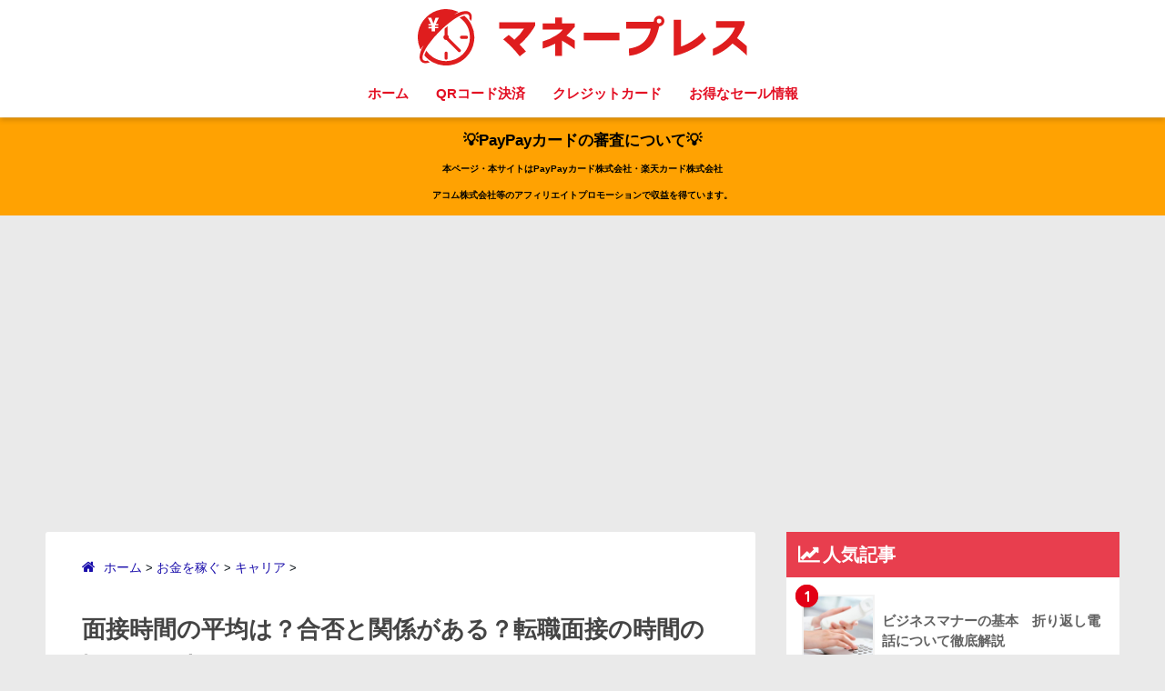

--- FILE ---
content_type: text/html; charset=UTF-8
request_url: https://www.money-press.info/hours-for-interviews-job-change/
body_size: 22114
content:
<!doctype html> <!--[if lt IE 7]><html lang="ja" class="no-js lt-ie9 lt-ie8 lt-ie7"><![endif]--> <!--[if (IE 7)&!(IEMobile)]><html lang="ja" class="no-js lt-ie9 lt-ie8"><![endif]--> <!--[if (IE 8)&!(IEMobile)]><html lang="ja" class="no-js lt-ie9"><![endif]--> <!--[if gt IE 8]><!--><html lang="ja" class="no-js"><!--<![endif]--><head>  <script type="36c3d3cc0be37afff6cda4dc-text/javascript">(function(w,d,s,l,i){w[l]=w[l]||[];w[l].push({'gtm.start':
new Date().getTime(),event:'gtm.js'});var f=d.getElementsByTagName(s)[0],
j=d.createElement(s),dl=l!='dataLayer'?'&l='+l:'';j.async=true;j.src=
'https://www.googletagmanager.com/gtm.js?id='+i+dl;f.parentNode.insertBefore(j,f);
})(window,document,'script','dataLayer','GTM-TKSZ8M');</script> <meta charset="utf-8"><meta http-equiv="X-UA-Compatible" content="IE=edge"><meta name="HandheldFriendly" content="True"><meta name="MobileOptimized" content="320"><meta name="viewport" content="width=device-width, initial-scale=1"/><meta name="msapplication-TileColor" content="#e30f23"><meta name="theme-color" content="#e30f23"><script data-cfasync="false" id="ao_optimized_gfonts_config">WebFontConfig={google:{families:["Quicksand:500,700"] },classes:false, events:false, timeout:1500};</script><link rel="pingback" href="https://www.money-press.info/wp/xmlrpc.php"> <script src="//ajax.googleapis.com/ajax/libs/jquery/1.11.3/jquery.min.js" type="36c3d3cc0be37afff6cda4dc-text/javascript"></script> <link media="all" href="https://www.money-press.info/wp/wp-content/cache/autoptimize/css/autoptimize_17335ee23036c8c49cb456efcf1db09d.css" rel="stylesheet"><title>面接時間の平均は？合否と関係がある？転職面接の時間の疑問、解決します | マネープレス</title><meta name='robots' content='max-image-preview:large' /><style>img:is([sizes="auto" i], [sizes^="auto," i]) { contain-intrinsic-size: 3000px 1500px }</style><link href='https://fonts.gstatic.com' crossorigin='anonymous' rel='preconnect' /><link href='https://ajax.googleapis.com' rel='preconnect' /><link href='https://fonts.googleapis.com' rel='preconnect' /><link rel="alternate" type="application/rss+xml" title="マネープレス &raquo; フィード" href="https://www.money-press.info/feed/" /><link rel="alternate" type="application/rss+xml" title="マネープレス &raquo; コメントフィード" href="https://www.money-press.info/comments/feed/" /> <script type="36c3d3cc0be37afff6cda4dc-text/javascript" id="wpp-js" src="https://www.money-press.info/wp/wp-content/plugins/wordpress-popular-posts/assets/js/wpp.min.js?ver=7.3.1" data-sampling="0" data-sampling-rate="100" data-api-url="https://www.money-press.info/wp-json/wordpress-popular-posts" data-post-id="479156" data-token="637f975c04" data-lang="0" data-debug="0"></script> <link rel="https://api.w.org/" href="https://www.money-press.info/wp-json/" /><link rel="alternate" title="JSON" type="application/json" href="https://www.money-press.info/wp-json/wp/v2/posts/479156" /><link rel="EditURI" type="application/rsd+xml" title="RSD" href="https://www.money-press.info/wp/xmlrpc.php?rsd" /><link rel="canonical" href="https://www.money-press.info/hours-for-interviews-job-change/" /><link rel='shortlink' href='https://www.money-press.info/?p=479156' /><link rel="alternate" title="oEmbed (JSON)" type="application/json+oembed" href="https://www.money-press.info/wp-json/oembed/1.0/embed?url=https%3A%2F%2Fwww.money-press.info%2Fhours-for-interviews-job-change%2F" /><link rel="alternate" title="oEmbed (XML)" type="text/xml+oembed" href="https://www.money-press.info/wp-json/oembed/1.0/embed?url=https%3A%2F%2Fwww.money-press.info%2Fhours-for-interviews-job-change%2F&#038;format=xml" /> <script type="36c3d3cc0be37afff6cda4dc-text/javascript">var ajaxUrl = 'https://www.money-press.info/wp/wp-admin/admin-ajax.php';</script> <style id="wpp-loading-animation-styles">@-webkit-keyframes bgslide{from{background-position-x:0}to{background-position-x:-200%}}@keyframes bgslide{from{background-position-x:0}to{background-position-x:-200%}}.wpp-widget-block-placeholder,.wpp-shortcode-placeholder{margin:0 auto;width:60px;height:3px;background:#dd3737;background:linear-gradient(90deg,#dd3737 0%,#571313 10%,#dd3737 100%);background-size:200% auto;border-radius:3px;-webkit-animation:bgslide 1s infinite linear;animation:bgslide 1s infinite linear}</style><meta property="og:title" content="面接時間の平均は？合否と関係がある？転職面接の時間の疑問、解決します" /><meta property="og:description" content="企業が違えば、面接時間も異なるもの。 とはいえ、面接時間が短いと「不採用では？」と不安になることもありますよね。 転職活動、面接時間の平均はどのくらいなのでしょうか。 面接時間と合否に関する疑問にもお答えします！ 目次転 ... " /><meta property="og:type" content="article" /><meta property="og:url" content="https://www.money-press.info/hours-for-interviews-job-change/" /><meta property="og:image" content="https://www.money-press.info/wp/wp-content/uploads/2017/06/shutterstock_132759020-1.jpg" /><meta property="og:site_name" content="マネープレス" /><meta name="twitter:card" content="summary_large_image" /><meta property="fb:app_id" content="378427242495367"><style type="text/css">.broken_link, a.broken_link {
	text-decoration: line-through;
}</style><style type="text/css" id="custom-background-css">body.custom-background { background-color: #eaeaea; }</style><style type="text/css">.saboxplugin-wrap{-webkit-box-sizing:border-box;-moz-box-sizing:border-box;-ms-box-sizing:border-box;box-sizing:border-box;border:1px solid #eee;width:100%;clear:both;display:block;overflow:hidden;word-wrap:break-word;position:relative}.saboxplugin-wrap .saboxplugin-gravatar{float:left;padding:0 20px 20px 20px}.saboxplugin-wrap .saboxplugin-gravatar img{max-width:100px;height:auto;border-radius:0;}.saboxplugin-wrap .saboxplugin-authorname{font-size:18px;line-height:1;margin:20px 0 0 20px;display:block}.saboxplugin-wrap .saboxplugin-authorname a{text-decoration:none}.saboxplugin-wrap .saboxplugin-authorname a:focus{outline:0}.saboxplugin-wrap .saboxplugin-desc{display:block;margin:5px 20px}.saboxplugin-wrap .saboxplugin-desc a{text-decoration:underline}.saboxplugin-wrap .saboxplugin-desc p{margin:5px 0 12px}.saboxplugin-wrap .saboxplugin-web{margin:0 20px 15px;text-align:left}.saboxplugin-wrap .sab-web-position{text-align:right}.saboxplugin-wrap .saboxplugin-web a{color:#ccc;text-decoration:none}.saboxplugin-wrap .saboxplugin-socials{position:relative;display:block;background:#fcfcfc;padding:5px;border-top:1px solid #eee}.saboxplugin-wrap .saboxplugin-socials a svg{width:20px;height:20px}.saboxplugin-wrap .saboxplugin-socials a svg .st2{fill:#fff; transform-origin:center center;}.saboxplugin-wrap .saboxplugin-socials a svg .st1{fill:rgba(0,0,0,.3)}.saboxplugin-wrap .saboxplugin-socials a:hover{opacity:.8;-webkit-transition:opacity .4s;-moz-transition:opacity .4s;-o-transition:opacity .4s;transition:opacity .4s;box-shadow:none!important;-webkit-box-shadow:none!important}.saboxplugin-wrap .saboxplugin-socials .saboxplugin-icon-color{box-shadow:none;padding:0;border:0;-webkit-transition:opacity .4s;-moz-transition:opacity .4s;-o-transition:opacity .4s;transition:opacity .4s;display:inline-block;color:#fff;font-size:0;text-decoration:inherit;margin:5px;-webkit-border-radius:0;-moz-border-radius:0;-ms-border-radius:0;-o-border-radius:0;border-radius:0;overflow:hidden}.saboxplugin-wrap .saboxplugin-socials .saboxplugin-icon-grey{text-decoration:inherit;box-shadow:none;position:relative;display:-moz-inline-stack;display:inline-block;vertical-align:middle;zoom:1;margin:10px 5px;color:#444;fill:#444}.clearfix:after,.clearfix:before{content:' ';display:table;line-height:0;clear:both}.ie7 .clearfix{zoom:1}.saboxplugin-socials.sabox-colored .saboxplugin-icon-color .sab-twitch{border-color:#38245c}.saboxplugin-socials.sabox-colored .saboxplugin-icon-color .sab-addthis{border-color:#e91c00}.saboxplugin-socials.sabox-colored .saboxplugin-icon-color .sab-behance{border-color:#003eb0}.saboxplugin-socials.sabox-colored .saboxplugin-icon-color .sab-delicious{border-color:#06c}.saboxplugin-socials.sabox-colored .saboxplugin-icon-color .sab-deviantart{border-color:#036824}.saboxplugin-socials.sabox-colored .saboxplugin-icon-color .sab-digg{border-color:#00327c}.saboxplugin-socials.sabox-colored .saboxplugin-icon-color .sab-dribbble{border-color:#ba1655}.saboxplugin-socials.sabox-colored .saboxplugin-icon-color .sab-facebook{border-color:#1e2e4f}.saboxplugin-socials.sabox-colored .saboxplugin-icon-color .sab-flickr{border-color:#003576}.saboxplugin-socials.sabox-colored .saboxplugin-icon-color .sab-github{border-color:#264874}.saboxplugin-socials.sabox-colored .saboxplugin-icon-color .sab-google{border-color:#0b51c5}.saboxplugin-socials.sabox-colored .saboxplugin-icon-color .sab-googleplus{border-color:#96271a}.saboxplugin-socials.sabox-colored .saboxplugin-icon-color .sab-html5{border-color:#902e13}.saboxplugin-socials.sabox-colored .saboxplugin-icon-color .sab-instagram{border-color:#1630aa}.saboxplugin-socials.sabox-colored .saboxplugin-icon-color .sab-linkedin{border-color:#00344f}.saboxplugin-socials.sabox-colored .saboxplugin-icon-color .sab-pinterest{border-color:#5b040e}.saboxplugin-socials.sabox-colored .saboxplugin-icon-color .sab-reddit{border-color:#992900}.saboxplugin-socials.sabox-colored .saboxplugin-icon-color .sab-rss{border-color:#a43b0a}.saboxplugin-socials.sabox-colored .saboxplugin-icon-color .sab-sharethis{border-color:#5d8420}.saboxplugin-socials.sabox-colored .saboxplugin-icon-color .sab-skype{border-color:#00658a}.saboxplugin-socials.sabox-colored .saboxplugin-icon-color .sab-soundcloud{border-color:#995200}.saboxplugin-socials.sabox-colored .saboxplugin-icon-color .sab-spotify{border-color:#0f612c}.saboxplugin-socials.sabox-colored .saboxplugin-icon-color .sab-stackoverflow{border-color:#a95009}.saboxplugin-socials.sabox-colored .saboxplugin-icon-color .sab-steam{border-color:#006388}.saboxplugin-socials.sabox-colored .saboxplugin-icon-color .sab-user_email{border-color:#b84e05}.saboxplugin-socials.sabox-colored .saboxplugin-icon-color .sab-stumbleUpon{border-color:#9b280e}.saboxplugin-socials.sabox-colored .saboxplugin-icon-color .sab-tumblr{border-color:#10151b}.saboxplugin-socials.sabox-colored .saboxplugin-icon-color .sab-twitter{border-color:#0967a0}.saboxplugin-socials.sabox-colored .saboxplugin-icon-color .sab-vimeo{border-color:#0d7091}.saboxplugin-socials.sabox-colored .saboxplugin-icon-color .sab-windows{border-color:#003f71}.saboxplugin-socials.sabox-colored .saboxplugin-icon-color .sab-whatsapp{border-color:#003f71}.saboxplugin-socials.sabox-colored .saboxplugin-icon-color .sab-wordpress{border-color:#0f3647}.saboxplugin-socials.sabox-colored .saboxplugin-icon-color .sab-yahoo{border-color:#14002d}.saboxplugin-socials.sabox-colored .saboxplugin-icon-color .sab-youtube{border-color:#900}.saboxplugin-socials.sabox-colored .saboxplugin-icon-color .sab-xing{border-color:#000202}.saboxplugin-socials.sabox-colored .saboxplugin-icon-color .sab-mixcloud{border-color:#2475a0}.saboxplugin-socials.sabox-colored .saboxplugin-icon-color .sab-vk{border-color:#243549}.saboxplugin-socials.sabox-colored .saboxplugin-icon-color .sab-medium{border-color:#00452c}.saboxplugin-socials.sabox-colored .saboxplugin-icon-color .sab-quora{border-color:#420e00}.saboxplugin-socials.sabox-colored .saboxplugin-icon-color .sab-meetup{border-color:#9b181c}.saboxplugin-socials.sabox-colored .saboxplugin-icon-color .sab-goodreads{border-color:#000}.saboxplugin-socials.sabox-colored .saboxplugin-icon-color .sab-snapchat{border-color:#999700}.saboxplugin-socials.sabox-colored .saboxplugin-icon-color .sab-500px{border-color:#00557f}.saboxplugin-socials.sabox-colored .saboxplugin-icon-color .sab-mastodont{border-color:#185886}.sabox-plus-item{margin-bottom:20px}@media screen and (max-width:480px){.saboxplugin-wrap{text-align:center}.saboxplugin-wrap .saboxplugin-gravatar{float:none;padding:20px 0;text-align:center;margin:0 auto;display:block}.saboxplugin-wrap .saboxplugin-gravatar img{float:none;display:inline-block;display:-moz-inline-stack;vertical-align:middle;zoom:1}.saboxplugin-wrap .saboxplugin-desc{margin:0 10px 20px;text-align:center}.saboxplugin-wrap .saboxplugin-authorname{text-align:center;margin:10px 0 20px}}body .saboxplugin-authorname a,body .saboxplugin-authorname a:hover{box-shadow:none;-webkit-box-shadow:none}a.sab-profile-edit{font-size:16px!important;line-height:1!important}.sab-edit-settings a,a.sab-profile-edit{color:#0073aa!important;box-shadow:none!important;-webkit-box-shadow:none!important}.sab-edit-settings{margin-right:15px;position:absolute;right:0;z-index:2;bottom:10px;line-height:20px}.sab-edit-settings i{margin-left:5px}.saboxplugin-socials{line-height:1!important}.rtl .saboxplugin-wrap .saboxplugin-gravatar{float:right}.rtl .saboxplugin-wrap .saboxplugin-authorname{display:flex;align-items:center}.rtl .saboxplugin-wrap .saboxplugin-authorname .sab-profile-edit{margin-right:10px}.rtl .sab-edit-settings{right:auto;left:0}img.sab-custom-avatar{max-width:75px;}.saboxplugin-wrap {margin-top:0px; margin-bottom:0px; padding: 0px 0px }.saboxplugin-wrap .saboxplugin-authorname {font-size:18px; line-height:25px;}.saboxplugin-wrap .saboxplugin-desc p, .saboxplugin-wrap .saboxplugin-desc {font-size:14px !important; line-height:21px !important;}.saboxplugin-wrap .saboxplugin-web {font-size:14px;}.saboxplugin-wrap .saboxplugin-socials a svg {width:18px;height:18px;}</style><link rel="icon" href="https://www.money-press.info/wp/wp-content/uploads/2018/06/cropped-mp-icon-1-32x32.png" sizes="32x32" /><link rel="icon" href="https://www.money-press.info/wp/wp-content/uploads/2018/06/cropped-mp-icon-1-192x192.png" sizes="192x192" /><link rel="apple-touch-icon" href="https://www.money-press.info/wp/wp-content/uploads/2018/06/cropped-mp-icon-1-180x180.png" /><meta name="msapplication-TileImage" content="https://www.money-press.info/wp/wp-content/uploads/2018/06/cropped-mp-icon-1-270x270.png" /><style type="text/css" id="wp-custom-css">.prof-sns{
    text-align: center;
    padding-top: 5%;
    border-top: 2px dotted #eee;
    font-size: 0.6em;
    color: #fff;
}
.prof-sns i {
    font-size: 5em;
    line-height: 34px;
    margin-top: 6px;
}
.pf-btn {
    display: inline-block;
    width: 43%;
    height: 60px;
    margin: 0% 1.5% 5%;
    border-radius: 5px;
    letter-spacing: .5em;
    opacity: .7;
    color: #fff;
}
.pf-btn:hover{
    opacity: 1;
    text-decoration: none;
    transition: all ease-in-out .3s;
}
/*****  ボタンカラー  *****/
.twitter-bc{background-color:   #1DA1F2;}
.line-bc{background-color: #00B900;}</style><style>a {color: #1a0eab;}
.main-c {color: #e30f23;}
.main-bc {background-color: #e30f23;}
.main-bdr,#inner-content .main-bdr {border-color:  #e30f23;}
.pastel-bc , #inner-content .pastel-bc {background-color: #e83e4e;}
.accent-c {color: #e20016;}
.accent-bc {background-color: #e20016;}
.header,#footer-menu,.drawer__title {background-color: #ffffff;}
#logo a {color: #000000;}
.desktop-nav li a , .mobile-nav li a, #footer-menu a ,.copyright, #drawer__open,.drawer__title {color: #e30f23;}
.drawer__title .close span, .drawer__title .close span:before {background: #e30f23;}
.desktop-nav li:after {background: #e30f23;}
.mobile-nav .current-menu-item {border-bottom-color: #e30f23;}
.widgettitle {color: #ffffff;background-color:#e83e4e;}
.footer {background-color: #e83d4e;}
.footer, .footer a, .footer .widget ul li a {color: #ffffff;}
.body_bc {background-color: #eaeaea;}#toc_container .toc_title, #footer_menu .raised, .pagination a, .pagination span, #reply-title:before , .entry-content blockquote:before ,.main-c-before li:before ,.main-c-b:before{color: #e30f23;}
#searchsubmit, #toc_container .toc_title:before, .cat-name, .pre_tag > span, .pagination .current, #submit ,.withtag_list > span,.main-bc-before li:before {background-color: #e30f23;}
#toc_container, h3 ,.li-mainbdr ul,.li-mainbdr ol {border-color: #e30f23;}
.search-title .fa-search ,.acc-bc-before li:before {background: #e20016;}
.li-accentbdr ul, .li-accentbdr ol {border-color: #e20016;}
.pagination a:hover ,.li-pastelbc ul, .li-pastelbc ol {background: #e83e4e;}
body {font-size: 100%;}
@media only screen and (min-width: 481px) {
body {font-size: 107%;}
}
@media only screen and (min-width: 1030px) {
body {font-size: 107%;}
}
.totop {background: #df1c1e;}
.header-info a {color: #000000; background: linear-gradient(95deg,#ffa202,#ffa202);}
.fixed-menu ul {background: #FFF;}
.fixed-menu a {color: #a2a7ab;}
.fixed-menu .current-menu-item a , .fixed-menu ul li a.active {color: #dd3433;}
.post-tab {background: #e30f23;} .post-tab>div {color: #ffffff} .post-tab > div.tab-active{background: linear-gradient(45deg,#dd3333,#feff00)}</style><style>/* 吹き出し右 */
.right .sc {
    background:#78ce56; /* ふきだしの中の色 */
    border: solid 2px #78ce56; /* ふきだしの線の色 */
    color: #fff; /* 文字の色 */
}
.right .sc:before,
.right .sc:after {
    border-left-color:#78ce56;
}
/* ふきだし左 */
.sc {
    background: #eee; /* ふきだしの中の色 */
    border: solid 2px #eee; /* ふきだしの線の色 */
    color: #000; /* 文字の色 */
}
.sc:before,
.sc:after {
    border-right: 12px solid #eee; /* ふきだしの線の色 */
}
/* wppのランキングカラーをアクセントカラーに */
.my-widget.show_num li:nth-child(-n+3):before {
    background: #e20016;
}
/* topオススメの下線をアクセントカラーに */
div.osusume-b {
    border-bottom: solid 3px #e20016;
}
div.shinchaku-b {
    border-bottom: solid 3px #e30f23;
}</style> <script async src="//pagead2.googlesyndication.com/pagead/js/adsbygoogle.js" type="36c3d3cc0be37afff6cda4dc-text/javascript"></script> <script type="36c3d3cc0be37afff6cda4dc-text/javascript">(adsbygoogle = window.adsbygoogle || []).push({
          google_ad_client: "ca-pub-1049994775674812",
          enable_page_level_ads: true
     });</script> <script type="36c3d3cc0be37afff6cda4dc-text/javascript" src="//vpj.valuecommerce.com/vcparam_pvd.js"></script> <script data-cfasync="false" id="ao_optimized_gfonts_webfontloader">(function() {var wf = document.createElement('script');wf.src='https://ajax.googleapis.com/ajax/libs/webfont/1/webfont.js';wf.type='text/javascript';wf.async='true';var s=document.getElementsByTagName('script')[0];s.parentNode.insertBefore(wf, s);})();</script></head><body class="wp-singular post-template-default single single-post postid-479156 single-format-standard custom-background wp-theme-sango-theme wp-child-theme-sango-theme-poripu"> <noscript><iframe src="https://www.googletagmanager.com/ns.html?id=GTM-TKSZ8M"
height="0" width="0" style="display:none;visibility:hidden"></iframe></noscript><div id="container"><header class="header header--center"><div id="inner-header" class="wrap cf"><p id="logo" class="h1 dfont"> <a href="https://www.money-press.info"><noscript><img src="https://www.money-press.info/wp/wp-content/uploads/2018/10/MP_logo.svg" alt="マネープレス"></noscript><img class="lazyload" src='data:image/svg+xml,%3Csvg%20xmlns=%22http://www.w3.org/2000/svg%22%20viewBox=%220%200%20210%20140%22%3E%3C/svg%3E' data-src="https://www.money-press.info/wp/wp-content/uploads/2018/10/MP_logo.svg" alt="マネープレス"></a></p><nav class="desktop-nav clearfix"><ul id="menu-%e3%83%98%e3%83%83%e3%83%80%e3%83%bc" class="menu"><li id="menu-item-469871" class="menu-item menu-item-type-custom menu-item-object-custom menu-item-469871"><a href="/">ホーム</a></li><li id="menu-item-553453" class="menu-item menu-item-type-custom menu-item-object-custom menu-item-has-children menu-item-553453"><a href="https://www.money-press.info/qr-code-settlement-comparison/?hdr_navi">QRコード決済</a><ul class="sub-menu"><li id="menu-item-821978" class="menu-item menu-item-type-custom menu-item-object-custom menu-item-821978"><a href="https://www.money-press.info/aeon-pay/">イオンペイ</a></li><li id="menu-item-553454" class="menu-item menu-item-type-custom menu-item-object-custom menu-item-553454"><a href="https://www.money-press.info/paypay/?hdr_navi">PayPay</a></li><li id="menu-item-553465" class="menu-item menu-item-type-custom menu-item-object-custom menu-item-553465"><a href="https://www.money-press.info/aupay/?hdr_navi">au Pay</a></li><li id="menu-item-553464" class="menu-item menu-item-type-custom menu-item-object-custom menu-item-553464"><a href="https://www.money-press.info/dbarai/?hdr_navi">d払い</a></li><li id="menu-item-553458" class="menu-item menu-item-type-custom menu-item-object-custom menu-item-553458"><a href="https://www.money-press.info/rakuten-pay/?hdr_navi">楽天ペイ</a></li><li id="menu-item-553466" class="menu-item menu-item-type-custom menu-item-object-custom menu-item-553466"><a href="https://www.money-press.info/linepay/?hdr_navi">LINE Pay</a></li><li id="menu-item-553460" class="menu-item menu-item-type-custom menu-item-object-custom menu-item-553460"><a href="https://www.money-press.info/merpay/?hdr_navi">メルペイ</a></li></ul></li><li id="menu-item-670739" class="menu-item menu-item-type-custom menu-item-object-custom menu-item-has-children menu-item-670739"><a href="https://www.money-press.info/creditcard-osusume/">クレジットカード</a><ul class="sub-menu"><li id="menu-item-670741" class="menu-item menu-item-type-custom menu-item-object-custom menu-item-670741"><a href="https://www.money-press.info/rakuten-card/">楽天カード</a></li><li id="menu-item-670744" class="menu-item menu-item-type-custom menu-item-object-custom menu-item-670744"><a href="https://www.money-press.info/aeon-matome/">イオンカード</a></li><li id="menu-item-670748" class="menu-item menu-item-type-custom menu-item-object-custom menu-item-670748"><a href="https://www.money-press.info/epos-card/">エポスカード</a></li><li id="menu-item-670750" class="menu-item menu-item-type-custom menu-item-object-custom menu-item-670750"><a href="https://www.money-press.info/smcc-card/">三井住友カード</a></li><li id="menu-item-670752" class="menu-item menu-item-type-custom menu-item-object-custom menu-item-670752"><a href="https://www.money-press.info/jcb-card-w/">JCB CARD W</a></li></ul></li><li id="menu-item-670755" class="menu-item menu-item-type-taxonomy menu-item-object-category menu-item-has-children menu-item-670755"><a href="https://www.money-press.info/category/sale/">お得なセール情報</a><ul class="sub-menu"><li id="menu-item-641216" class="menu-item menu-item-type-custom menu-item-object-custom menu-item-641216"><a href="https://www.money-press.info/mcdonalds-coupon/?hdr_navi">マクドナルドクーポン</a></li><li id="menu-item-670759" class="menu-item menu-item-type-custom menu-item-object-custom menu-item-670759"><a href="https://www.money-press.info/amazon-timesale-festival/">Amazonタイムセール祭り</a></li><li id="menu-item-670760" class="menu-item menu-item-type-custom menu-item-object-custom menu-item-670760"><a href="https://www.money-press.info/rakuten-super-sale/">楽天スーパーセール</a></li><li id="menu-item-670757" class="menu-item menu-item-type-custom menu-item-object-custom menu-item-670757"><a href="https://www.money-press.info/aeon-thanks-day/">イオンお客さま感謝デー</a></li><li id="menu-item-641218" class="menu-item menu-item-type-custom menu-item-object-custom menu-item-641218"><a href="https://www.money-press.info/lawson-otameshi/?hdr_navi">ローソンお試し引換券</a></li><li id="menu-item-553497" class="menu-item menu-item-type-custom menu-item-object-custom menu-item-553497"><a href="https://www.money-press.info/discount-for-student/?hdr_navi">学割</a></li></ul></li></ul></nav></div></header><div class="header-info"><a href="https://www.money-press.info/paypaycard-screening/">💡PayPayカードの審査について💡</br><font size="0.3">本ページ・本サイトはPayPayカード株式会社・楽天カード株式会社</br>アコム株式会社等のアフィリエイトプロモーションで収益を得ています。</font></a></div><div id="content"><div id="inner-content" class="wrap cf"><main id="main" class="m-all t-2of3 d-5of7 cf"><article id="entry" class="cf post-479156 post type-post status-publish format-standard has-post-thumbnail category-career-work"><header class="article-header entry-header"><div class="kuzu"><div id="breadcrumb" itemscope itemtype="https://schema.org/BreadcrumbList"><div itemprop="itemListElement" itemscope="" itemtype="https://schema.org/ListItem"> <a itemprop="item" href="https://www.money-press.info" itemprop="url"> <span itemprop="name">ホーム</span> </a><meta itemprop="position" content="1" /> &gt;</div><div itemprop="itemListElement" itemscope="" itemtype="https://schema.org/ListItem"> <a itemprop="item" href="https://www.money-press.info/category/make-money/" itemprop="url"> <span itemprop="name">お金を稼ぐ</span> </a><meta itemprop="position" content="2" /> &gt;</div><div itemprop="itemListElement" itemscope="" itemtype="https://schema.org/ListItem"> <a itemprop="item" href="https://www.money-press.info/category/make-money/career-work/" itemprop="url"> <span itemprop="name">キャリア</span> </a><meta itemprop="position" content="3" /> &gt;</div></div></div><h1 class="entry-title single-title">面接時間の平均は？合否と関係がある？転職面接の時間の疑問、解決します</h1><p class="entry-meta vcard dfont"> <time class="updated entry-time" datetime="2019-01-30">2019/01/30</time></p></header><section class="entry-content cf"><p><img fetchpriority="high" decoding="async" class="aligncenter size-full wp-image-479664" src="https://www.money-press.info/wp/wp-content/uploads/2017/06/shutterstock_132759020-1.jpg" alt="面接" width="620" height="310" srcset="https://www.money-press.info/wp/wp-content/uploads/2017/06/shutterstock_132759020-1.jpg 620w, https://www.money-press.info/wp/wp-content/uploads/2017/06/shutterstock_132759020-1-390x195.jpg 390w" sizes="(max-width: 620px) 100vw, 620px" /></p><p>企業が違えば、面接時間も異なるもの。<br /> とはいえ、面接時間が短いと「不採用では？」と不安になることもありますよね。<br /> <strong>転職活動、面接時間の平均はどのくらいなのでしょうか。</strong><br /> 面接時間と合否に関する疑問にもお答えします！</p><div class="widget_text   sponsored"><div class="textwidget custom-html-widget"><script async src="//pagead2.googlesyndication.com/pagead/js/adsbygoogle.js" type="36c3d3cc0be37afff6cda4dc-text/javascript"></script>  <ins class="adsbygoogle"
 style="display:block"
 data-ad-client="ca-pub-1049994775674812"
 data-ad-slot="2013595809"
 data-ad-format="link"
 data-full-width-responsive="true"></ins> <script type="36c3d3cc0be37afff6cda4dc-text/javascript">(adsbygoogle = window.adsbygoogle || []).push({});</script></div></div><div id="toc_container" class="no_bullets"><p class="toc_title">目次</p><ul class="toc_list"><li><a href="#i">転職活動、面接の平均時間はどのくらい？</a><ul><li><a href="#301">30分～1時間が一般的</a></li><li><a href="#30">応募者が多い場合は、30分程度に設定することも</a></li><li><a href="#i-2">面接時間は面接官によっても違う</a></li><li><a href="#i-3">不採用と決まったわけではない</a></li><li><a href="#i-4">極端に短い場合は、何か原因アリ</a></li></ul></li><li><a href="#i-5">面接時間が長い場合に考えられる理由は？内定確定の噂の真相</a><ul><li><a href="#i-6">いろいろ聞きたくなって、つい時間がオーバーすることも</a></li><li><a href="#i-7">単に面接官が話好き</a></li><li><a href="#i-8">企業側の時間に余裕があると言う場合も</a></li></ul></li><li><a href="#i-9">結論！転職面接の時間と合否の関連性</a><ul><li><a href="#i-10">面接時間と合否に関連性はない</a></li><li><a href="#i-11">時間よりも大切なのは中身</a></li></ul></li><li><a href="#i-12">面接結果が不安なあなたに！企業に合った面接対策をしよう！</a><ul><li><a href="#i-13">リクルートエージェント</a></li><li><a href="#doda">doda</a></li><li><a href="#i-14">パソナキャリア</a></li></ul></li><li><a href="#i-15">面接時間で一喜一憂することなし！</a></li></ul></div><h2><span id="i">転職活動、面接の平均時間はどのくらい？</span></h2><p><noscript><img decoding="async" class="aligncenter wp-image-479586 size-medium" src="https://www.money-press.info/wp/wp-content/uploads/2017/06/shutterstock_549968035-390x261.jpg" alt="時計" width="390" height="261" srcset="https://www.money-press.info/wp/wp-content/uploads/2017/06/shutterstock_549968035-390x261.jpg 390w, https://www.money-press.info/wp/wp-content/uploads/2017/06/shutterstock_549968035.jpg 500w" sizes="(max-width: 390px) 100vw, 390px" /></noscript><img decoding="async" class="lazyload aligncenter wp-image-479586 size-medium" src='data:image/svg+xml,%3Csvg%20xmlns=%22http://www.w3.org/2000/svg%22%20viewBox=%220%200%20390%20261%22%3E%3C/svg%3E' data-src="https://www.money-press.info/wp/wp-content/uploads/2017/06/shutterstock_549968035-390x261.jpg" alt="時計" width="390" height="261" data-srcset="https://www.money-press.info/wp/wp-content/uploads/2017/06/shutterstock_549968035-390x261.jpg 390w, https://www.money-press.info/wp/wp-content/uploads/2017/06/shutterstock_549968035.jpg 500w" data-sizes="(max-width: 390px) 100vw, 390px" /></p><p>面接時間は企業によってバラバラですが、<strong>転職活動の場合、面接時間の目安はどれくらいなのでしょうか。</strong><br /> まずは平均的な時間の話からはじめましょう。</p><h3><span id="301">30分～1時間が一般的</span></h3><p>企業によっては、面接の日程調整をする際に、あらかじめ「1時間程度」などとアナウンスしてくれることもありますが、それでも当日を迎えるまでは時間は読めませんよね。<br /> <strong>面接にかかる時間は、一般的には30分～1時間程度と言われています。</strong><br /> 短い場合には30分程で終了することもある一方で、1時間近くじっくりと面接をすることもあるようです。<br /> あくまでも平均的な所要時間ですので、参考程度に覚えておくといいでしょう。</p><h3><span id="30">応募者が多い場合は、30分程度に設定することも</span></h3><p><strong>転職面接の場合は、特に少ないスタッフで採用活動を行っている例も多いため、応募者の数や採用期間の設定などによっては、あらかじめ面接時間を短く設定するというケースもあるようです。</strong><br /> また、当初は1時間を予定していたものの、応募者が多数集まったため、面接時間を30分で切り上げるようにした、というようなケースも。<br /> 面接の時間設定には、こうした企業側の都合が関係していることもあります。</p><h3><span id="i-2">面接時間は面接官によっても違う</span></h3><p><strong>面接時間を左右するのは、担当面接官ということもあります。</strong><br /> そのため、同じ企業でも一次面接と二次面接では全く所要時間が違うということも。<br /> 面接官によって面接の進め方には違いがあるため、面接時間が変わるのも否めません。<br /> そのため、「一次面接よりも時間が短かった」と悲観することもないのです。</p><p><strong>## 転職面接、時間が短いと不利って本当？その理由とは</strong><br /> 転職活動でよく耳にするのが、「面接時間が短いと不合格」という噂。<br /> これって本当なのでしょうか。<br /> 面接時間が短いケースについて、みていきましょう。</p><h3><span id="i-3">不採用と決まったわけではない</span></h3><p><strong>結論から先に言うと、面接時間が短いからといって不合格と決まったわけではありません。</strong><br /> たとえば、「応募者の回答が良かったので、突っ込みどころもなくスムーズに終了した」という場合でも、面接時間は短縮されます。<br /> また、人を見る眼があると自負するようなベテラン面接官も、面接時間が短くなりがちです。<br /> そのため、面接時間だけで不採用と決め込むのは時期尚早というわけなのです。</p><h3><span id="i-4">極端に短い場合は、何か原因アリ</span></h3><p><strong>ただし、面接時間が10分以内と極端に短い場合には、応募者の対応に何か不備があった可能性も否定できません。</strong><br /> たとえば、「入室時のマナーがなっておらず、さらには声も小さい。元気もないし、質問する気すら起きない」というように、面接官がやる気をなくしてしまうようなマナー違反があったケースも考えられます。<br /> そうしたことがないように、あらかじめ最低限のマナーはおさえて、面接に挑むようにしておきたいですね。</p> <script async src="//pagead2.googlesyndication.com/pagead/js/adsbygoogle.js" type="36c3d3cc0be37afff6cda4dc-text/javascript"></script> <ins class="adsbygoogle"
 style="display:block; text-align:center;"
 data-ad-layout="in-article"
 data-ad-format="fluid"
 data-ad-client="ca-pub-1049994775674812"
 data-ad-slot="6511878471"></ins> <script type="36c3d3cc0be37afff6cda4dc-text/javascript">(adsbygoogle = window.adsbygoogle || []).push({});</script><h2><span id="i-5">面接時間が長い場合に考えられる理由は？内定確定の噂の真相</span></h2><p><noscript><img decoding="async" class="aligncenter wp-image-479674 size-medium" src="https://www.money-press.info/wp/wp-content/uploads/2017/06/shutterstock_672987907-390x261.jpg" alt="面接" width="390" height="261" srcset="https://www.money-press.info/wp/wp-content/uploads/2017/06/shutterstock_672987907-390x261.jpg 390w, https://www.money-press.info/wp/wp-content/uploads/2017/06/shutterstock_672987907.jpg 500w" sizes="(max-width: 390px) 100vw, 390px" /></noscript><img decoding="async" class="lazyload aligncenter wp-image-479674 size-medium" src='data:image/svg+xml,%3Csvg%20xmlns=%22http://www.w3.org/2000/svg%22%20viewBox=%220%200%20390%20261%22%3E%3C/svg%3E' data-src="https://www.money-press.info/wp/wp-content/uploads/2017/06/shutterstock_672987907-390x261.jpg" alt="面接" width="390" height="261" data-srcset="https://www.money-press.info/wp/wp-content/uploads/2017/06/shutterstock_672987907-390x261.jpg 390w, https://www.money-press.info/wp/wp-content/uploads/2017/06/shutterstock_672987907.jpg 500w" data-sizes="(max-width: 390px) 100vw, 390px" /></p><p><strong>一方で、面接時間が長いと「内定確定！」と言われることも。</strong><br /> 以下に、面接時間が長くなった場合に考えられる理由を挙げました。</p><h3><span id="i-6">いろいろ聞きたくなって、つい時間がオーバーすることも</span></h3><p><strong>面接時間が長い場合には、応募者が持つスキルやこれまでの経歴などに強い興味があり、聞きたい事柄がふえてしまったために、つい、時間がのびてしまったというケースもあります。</strong><br /> この場合、既に企業側の評価が高いということになりますので、内定には少しばかり有利かもしれませんね。<br /> これが、「時間が長い＝内定」という噂がささやかれる理由です。<br /> とはいえ、「内定確定」とまでは断言できません。<br /> <strong>「好印象だったかな？」程度に考えておきましょう。</strong></p><h3><span id="i-7">単に面接官が話好き</span></h3><p><strong>面接時間が長びく場合には、応募者にかかわらず、面接官自身が話好きというケースもあります。</strong><br /> 特に、社長や役員クラスになると、「お話し好きのおじさま」が増える傾向に。<br /> あれこれと質問されるということは、その分アピールチャンスも増えるということですので、積極的に自己PRに活用しましょう。</p><h3><span id="i-8">企業側の時間に余裕があると言う場合も</span></h3><p><strong>企業側の採用スケジュールによって、面接時間がタイトに設定されることがあると先述しましたが、その逆もあります。</strong><br /> つまり、想定よりも応募者が少なく時間設定に余裕ができたという場合や、次の時間帯の応募者が面接をキャンセルしたというような場合です。<br /> このように、ちょっとしたアクシデントが重なって、偶然面接時間が延びることもあります。</p><h2><span id="i-9">結論！転職面接の時間と合否の関連性</span></h2><p><noscript><img decoding="async" class="aligncenter wp-image-479681 size-medium" src="https://www.money-press.info/wp/wp-content/uploads/2017/06/shutterstock_1137888698-390x261.jpg" alt="疑問" width="390" height="261" srcset="https://www.money-press.info/wp/wp-content/uploads/2017/06/shutterstock_1137888698-390x261.jpg 390w, https://www.money-press.info/wp/wp-content/uploads/2017/06/shutterstock_1137888698.jpg 500w" sizes="(max-width: 390px) 100vw, 390px" /></noscript><img decoding="async" class="lazyload aligncenter wp-image-479681 size-medium" src='data:image/svg+xml,%3Csvg%20xmlns=%22http://www.w3.org/2000/svg%22%20viewBox=%220%200%20390%20261%22%3E%3C/svg%3E' data-src="https://www.money-press.info/wp/wp-content/uploads/2017/06/shutterstock_1137888698-390x261.jpg" alt="疑問" width="390" height="261" data-srcset="https://www.money-press.info/wp/wp-content/uploads/2017/06/shutterstock_1137888698-390x261.jpg 390w, https://www.money-press.info/wp/wp-content/uploads/2017/06/shutterstock_1137888698.jpg 500w" data-sizes="(max-width: 390px) 100vw, 390px" /></p><p><strong>面接時間が長い場合、短い場合、いろいろな原因が考えられますが、結局のところ合否との関係はどうなのでしょうか。</strong><br /> 時間と面接結果の関連性について、今回の結論は以下の通りです。</p><h3><span id="i-10">面接時間と合否に関連性はない</span></h3><p><strong>基本的に、面接の所要時間と選考結果に関係性はないと考えましょう。</strong><br /> ベテラン面接官ともなると、応募者の見極めに必要な時間は、最初の10分程度と言われることもあります。<br /> そのため、面接が長かった・短かったとして一喜一憂しても、企業から連絡があるまでは結果は分かりません。</p><h3><span id="i-11">時間よりも大切なのは中身</span></h3><p><strong>言うまでもありませんが、面接で大切なのは、どのくらいの時間がかかったかではなく、うまく受け答えができたかどうかですよね。</strong><br /> 面接官の質問に対し、的確に、かつ分かりやすく回答ができたか、また、自分という人材をうまくアピールできたかどうかが合否には重要です。<br /> 次の面接に活かせるように、内容を振り返っておくと面接スキルも磨けますよ。</p> <script async src="//pagead2.googlesyndication.com/pagead/js/adsbygoogle.js" type="36c3d3cc0be37afff6cda4dc-text/javascript"></script> <ins class="adsbygoogle"
 style="display:block; text-align:center;"
 data-ad-layout="in-article"
 data-ad-format="fluid"
 data-ad-client="ca-pub-1049994775674812"
 data-ad-slot="9562750123"></ins> <script type="36c3d3cc0be37afff6cda4dc-text/javascript">(adsbygoogle = window.adsbygoogle || []).push({});</script><h2><span id="i-12">面接結果が不安なあなたに！企業に合った面接対策をしよう！</span></h2><p><noscript><img decoding="async" class="aligncenter wp-image-479686 size-medium" src="https://www.money-press.info/wp/wp-content/uploads/2017/06/shutterstock_793598794-390x257.jpg" alt="スーツ" width="390" height="257" srcset="https://www.money-press.info/wp/wp-content/uploads/2017/06/shutterstock_793598794-390x257.jpg 390w, https://www.money-press.info/wp/wp-content/uploads/2017/06/shutterstock_793598794.jpg 500w" sizes="(max-width: 390px) 100vw, 390px" /></noscript><img decoding="async" class="lazyload aligncenter wp-image-479686 size-medium" src='data:image/svg+xml,%3Csvg%20xmlns=%22http://www.w3.org/2000/svg%22%20viewBox=%220%200%20390%20257%22%3E%3C/svg%3E' data-src="https://www.money-press.info/wp/wp-content/uploads/2017/06/shutterstock_793598794-390x257.jpg" alt="スーツ" width="390" height="257" data-srcset="https://www.money-press.info/wp/wp-content/uploads/2017/06/shutterstock_793598794-390x257.jpg 390w, https://www.money-press.info/wp/wp-content/uploads/2017/06/shutterstock_793598794.jpg 500w" data-sizes="(max-width: 390px) 100vw, 390px" /></p><p><strong>転職面接は、転職エージェントに見てもらうことで、より効果的な対策ができ、内定確率がアップします。</strong><br /> 転職成功を引き寄せたいなら、利用を検討しておきたいところ。<br /> ここでは、転職エージェントがおこなう対策と、おすすめの転職エージェントを厳選して紹介します。</p><h3><span id="i-13">リクルートエージェント</span></h3><div class="shtb2 tbrsp"><div class="cell"><a href="https://www.money-press.info/recruit-agent.html" target="_blank" rel="nofollow noopener"><noscript><img decoding="async" src="https://www.money-press.info/wp/wp-content/uploads/2018/12/recruit-agent-bnr.jpg" alt="リクルートエージェント" width="300" height="250" class="size-full wp-image-478863" /></noscript><img decoding="async" src='data:image/svg+xml,%3Csvg%20xmlns=%22http://www.w3.org/2000/svg%22%20viewBox=%220%200%20300%20250%22%3E%3C/svg%3E' data-src="https://www.money-press.info/wp/wp-content/uploads/2018/12/recruit-agent-bnr.jpg" alt="リクルートエージェント" width="300" height="250" class="lazyload size-full wp-image-478863" /></a></div><div class="cell"><table class="small"><tbody><tr><th>サービス種類</th><td>転職エージェント</td></tr><tr><th>非公開求人数</th><td>16万件以上</td></tr><tr><th>利用者層</th><td>20代〜40代</td></tr><tr><th>得意領域</th><td>営業・技術職・事務</td></tr></tbody></table></div></div><div class="sng-box box29"><div class="box-title">リクルートエージェントの特徴</div><div class="li-check li-mainbdr main-c-before"><ul class="small"><li>転職支援実績No.1の転職エージェント</li><li>業界最大級の非公開求人数「16万件以上」</li><li>新卒や未経験から正社員への転職サポートも充実</li><li>中国・東南アジア・インドをはじめとした海外企業への転職案件も多い</li><li>「Personal Desktop」「レジュメnavi」「AGENT Report」など無料で使えるサービスが豊富</li></ul></div></div><div class="center"><p> <a href="https://www.money-press.info/recruit-agent.html" class="btn cubic1 accent-bc shadow" target="_blank">リクルートエージェントに無料登録する</a></p></div><p>国内最大規模と呼び声高いのが、リクルートグループが展開するリクルートエージェント。<br /> <strong>圧倒的な求人数と取り扱う職種の豊富さでは業界トップクラスです。</strong><br /> リクルートエージェントの特徴は、大手の強みを活かし、大企業や優良ベンチャーなど条件面で有利な求人が見つかりやすいこと。<br /> さらに、キャリアコンサルタントの的を得たアドバイスと、登録することで使える便利なツールが豊富にあるのも魅力です。</p><p>リクルートエージェントへ登録する</p><h3><span id="doda">doda</span></h3><div class="shtb2 tbrsp"><div class="cell"><a href="https://www.money-press.info/doda.html" target="_blank" rel="nofollow"><noscript><img decoding="async" src="https://www.money-press.info/wp/wp-content/uploads/2018/12/doda-bnr.jpg" alt="転職サイトのdoda" width="300" height="250" class="size-full wp-image-478719" /></noscript><img decoding="async" src='data:image/svg+xml,%3Csvg%20xmlns=%22http://www.w3.org/2000/svg%22%20viewBox=%220%200%20300%20250%22%3E%3C/svg%3E' data-src="https://www.money-press.info/wp/wp-content/uploads/2018/12/doda-bnr.jpg" alt="転職サイトのdoda" width="300" height="250" class="lazyload size-full wp-image-478719" /></a></div><div class="cell"><table class="small"><tbody><tr><th>サービス種類</th><td>求人サイト、転職エージェント</td></tr><tr><th>非公開含む求人数</th><td>約10万件</td></tr><tr><th>利用者層</th><td>20代〜40代</td></tr><tr><th>得意業種</th><td>営業・マーケティング・エンジニア</td></tr></tbody></table></div></div><div class="sng-box box29"><div class="box-title">dodaの特徴</div><div class="li-check li-mainbdr main-c-before"><ul class="small"><li>業界最大級の求人数を誇る転職サイト</li><li>若手から中堅層に圧倒的な支持</li><li>「非公開求人」がdodaの掲載求人数全体の8割</li><li>職種・業界特化のキャリアコンサルタントの徹底サポート</li><li>専門サポートの「プロジェクトエージェント」も配置され手厚い対応</li><li>キャリアアップを目指す女性の転職支援のサポート強化</li><li>年収査定やキャリアタイプ診断、合格診断、レジュメビルダーなどのサポートツールが豊富</li></ul></div></div><div class="center"><p> <a href="https://www.money-press.info/doda.html" class="btn cubic1 accent-bc shadow" target="_blank">dodaに無料登録する</a></p></div><p>リクルートエージェントとともに、求人件数や幅広い求人内容で業界をけん引するのがdoda。<br /> <strong>dodaの特徴は、20代～30代の若手人材に強みをもっていることです。</strong><br /> 初めての転職活動や、面接に不安が大きい人は、dodaのコンサルタントの丁寧な対応が向いています。<br /> 転職フェアなどのイベントも数多く開催しているのも他にはない魅力の1つ。<br /> dodaに登録しておくことで、イベント開始時間前の入場ができて時間短縮につながります。<br /> 応募前に直接人事担当者と話が聞けるチャンスなので積極的に利用したいですね。</p><p>dodaに登録する</p><h3><span id="i-14">パソナキャリア</span></h3><div class="shtb2 tbrsp"><div class="cell"><a href="https://www.money-press.info/pasona-career.html" target="_blank" rel="nofollow"><noscript><img decoding="async" src="https://www.money-press.info/wp/wp-content/uploads/2018/12/pasona-career-bnr.gif" alt="パソナキャリア" width="300" height="250" class="size-full wp-image-478823" /></noscript><img decoding="async" src='data:image/svg+xml,%3Csvg%20xmlns=%22http://www.w3.org/2000/svg%22%20viewBox=%220%200%20300%20250%22%3E%3C/svg%3E' data-src="https://www.money-press.info/wp/wp-content/uploads/2018/12/pasona-career-bnr.gif" alt="パソナキャリア" width="300" height="250" class="lazyload size-full wp-image-478823" /></a></div><div class="cell"><table><tr><th>サービス種類</th><td>転職エージェント</td></tr><tr><th>非公開求人数</th><td>23,000件以上</td></tr><tr><th>利用者層</th><td>20代〜40代</td></tr><tr><th>得意領域</th><td>営業・事務・管理・エンジニア・技術職</td></tr></table></div></div><div class="sng-box box29"><div class="box-title">パソナキャリアの特徴</div><div class="li-check li-mainbdr main-c-before"><ul><li>転職者後の年収アップ率は67.1％</li><li>取引社数が16,000社以上と転職業界の先駆者だからこその強み</li><li>業界特化の専任キャリアアドバイザーが親身に転職活動をサポート</li><li>利用者の6割以上が男性だが、最近は女性の転職支援も強化</li><li>時間がない方も「スカウトサービス」を使って適した求人通知をもらえる</li></ul></div></div><div class="center"><p> <a href="https://www.money-press.info/pasona-career.html" class="btn cubic1 accent-bc shadow" target="_blank" rel="nofollow">パソナキャリアに無料登録する</a></p></div><p>年収アップを叶えたい、女性が働きやすい職場を探したいならパソナキャリアがおすすめ。<br /> <strong>キャリアコンサルタントの質が高いことで知られており、面接対策や企業研究フォロー、年収交渉などに強みをもっています。</strong><br /> その結果、高い年収アップ率につながっているのです。<br /> 女性の転職に力を入れているのも特徴的。<br /> 女性専用サービスである「ウーマンキャリア」を展開し、女性人気が高い事務、営業職なども豊富に扱っています。<br /> 求人件数全体では上記2社には及びませんが、地方拠点があるため、Uターン、Iターン転職を希望する人にも適しています。</p><p>パソナキャリアに登録する</p><h2><span id="i-15">面接時間で一喜一憂することなし！</span></h2><p><strong>面接を終えた直後はどうしても合否が気になって、あれこれ邪推してしまうもの。</strong><br /> とはいえ、面接の時間だけで合否を考え、一喜一憂することはありません。<br /> 結果が出るのが待ち遠しいところですが、その間はほかの企業に力を注いで、転職活動を乗り切ってくださいね。</p><div class="widget_text   sponsored dfont"><p class="ads-title">スポンサーリンク</p><div class="textwidget custom-html-widget"><div style="float: left;"> <script async src="//pagead2.googlesyndication.com/pagead/js/adsbygoogle.js" type="36c3d3cc0be37afff6cda4dc-text/javascript"></script>  <ins class="adsbygoogle"
 style="display:inline-block;width:300px;height:250px"
 data-ad-client="ca-pub-1049994775674812"
 data-ad-slot="8468555975"></ins> <script type="36c3d3cc0be37afff6cda4dc-text/javascript">(adsbygoogle = window.adsbygoogle || []).push({});</script> </div><div style="float: right;"> <script async src="//pagead2.googlesyndication.com/pagead/js/adsbygoogle.js" type="36c3d3cc0be37afff6cda4dc-text/javascript"></script>  <ins class="adsbygoogle"
 style="display:inline-block;width:300px;height:250px"
 data-ad-client="ca-pub-1049994775674812"
 data-ad-slot="9945289173"></ins> <script type="36c3d3cc0be37afff6cda4dc-text/javascript">(adsbygoogle = window.adsbygoogle || []).push({});</script> </div></div></div></section><footer class="article-footer"><aside><div class="footer-contents"><div class="footer-meta dfont"><p class="footer-meta_title">CATEGORY :</p><ul class="post-categories"><li><a href="https://www.money-press.info/category/make-money/career-work/" rel="category tag">キャリア</a></li></ul></div><h3 class="h-undeline related_title">注目ニュース</h3><div class="recommended cf"> <a href="https://www.money-press.info/aupay-amazon/"><figure><noscript><img width="160" height="160" src="https://www.money-press.info/wp/wp-content/uploads/2019/05/aupay-main-20220201-img-160x160.png" class="attachment-thumb-160 size-thumb-160 wp-post-image" alt="au PAY（auペイ）がお得なお店" decoding="async" srcset="https://www.money-press.info/wp/wp-content/uploads/2019/05/aupay-main-20220201-img-160x160.png 160w, https://www.money-press.info/wp/wp-content/uploads/2019/05/aupay-main-20220201-img-125x125.png 125w" sizes="(max-width: 160px) 100vw, 160px" /></noscript><img width="160" height="160" src='data:image/svg+xml,%3Csvg%20xmlns=%22http://www.w3.org/2000/svg%22%20viewBox=%220%200%20160%20160%22%3E%3C/svg%3E' data-src="https://www.money-press.info/wp/wp-content/uploads/2019/05/aupay-main-20220201-img-160x160.png" class="lazyload attachment-thumb-160 size-thumb-160 wp-post-image" alt="au PAY（auペイ）がお得なお店" decoding="async" data-srcset="https://www.money-press.info/wp/wp-content/uploads/2019/05/aupay-main-20220201-img-160x160.png 160w, https://www.money-press.info/wp/wp-content/uploads/2019/05/aupay-main-20220201-img-125x125.png 125w" data-sizes="(max-width: 160px) 100vw, 160px" /></figure><div>Amazonでau PAY（auペイ）は使える！2025年10月27日（月）からスマイルSALEが開催</div> </a> <a href="https://www.money-press.info/paypaycard-cp/"><figure><noscript><img width="160" height="160" src="https://www.money-press.info/wp/wp-content/uploads/2021/12/paypaycard-main-20250401-img-160x160.png" class="attachment-thumb-160 size-thumb-160 wp-post-image" alt="PayPayカード（ペイペイカード）" decoding="async" srcset="https://www.money-press.info/wp/wp-content/uploads/2021/12/paypaycard-main-20250401-img-160x160.png 160w, https://www.money-press.info/wp/wp-content/uploads/2021/12/paypaycard-main-20250401-img-125x125.png 125w" sizes="(max-width: 160px) 100vw, 160px" /></noscript><img width="160" height="160" src='data:image/svg+xml,%3Csvg%20xmlns=%22http://www.w3.org/2000/svg%22%20viewBox=%220%200%20160%20160%22%3E%3C/svg%3E' data-src="https://www.money-press.info/wp/wp-content/uploads/2021/12/paypaycard-main-20250401-img-160x160.png" class="lazyload attachment-thumb-160 size-thumb-160 wp-post-image" alt="PayPayカード（ペイペイカード）" decoding="async" data-srcset="https://www.money-press.info/wp/wp-content/uploads/2021/12/paypaycard-main-20250401-img-160x160.png 160w, https://www.money-press.info/wp/wp-content/uploads/2021/12/paypaycard-main-20250401-img-125x125.png 125w" data-sizes="(max-width: 160px) 100vw, 160px" /></figure><div>PayPayカード（ペイペイカード）の入会特典について！2025年11月もお得に決済</div> </a> <a href="https://www.money-press.info/rakutentravel-couponfes/"><figure><noscript><img width="160" height="160" src="https://www.money-press.info/wp/wp-content/uploads/2022/08/rakutentravel-couponfes-main-20251004-img-160x160.png" class="attachment-thumb-160 size-thumb-160 wp-post-image" alt="楽天トラベルのクーポン祭が開催中！2025年11月4日（火）までの予約対象期間" decoding="async" srcset="https://www.money-press.info/wp/wp-content/uploads/2022/08/rakutentravel-couponfes-main-20251004-img-160x160.png 160w, https://www.money-press.info/wp/wp-content/uploads/2022/08/rakutentravel-couponfes-main-20251004-img-125x125.png 125w" sizes="(max-width: 160px) 100vw, 160px" /></noscript><img width="160" height="160" src='data:image/svg+xml,%3Csvg%20xmlns=%22http://www.w3.org/2000/svg%22%20viewBox=%220%200%20160%20160%22%3E%3C/svg%3E' data-src="https://www.money-press.info/wp/wp-content/uploads/2022/08/rakutentravel-couponfes-main-20251004-img-160x160.png" class="lazyload attachment-thumb-160 size-thumb-160 wp-post-image" alt="楽天トラベルのクーポン祭が開催中！2025年11月4日（火）までの予約対象期間" decoding="async" data-srcset="https://www.money-press.info/wp/wp-content/uploads/2022/08/rakutentravel-couponfes-main-20251004-img-160x160.png 160w, https://www.money-press.info/wp/wp-content/uploads/2022/08/rakutentravel-couponfes-main-20251004-img-125x125.png 125w" data-sizes="(max-width: 160px) 100vw, 160px" /></figure><div>楽天トラベルのクーポン祭が開催中！2025年11月4日（火）までの予約対象期間</div> </a> <a href="https://www.money-press.info/paypaycard-screening/"><figure><noscript><img width="160" height="160" src="https://www.money-press.info/wp/wp-content/uploads/2021/12/paypaycard-main-20250401-img-160x160.png" class="attachment-thumb-160 size-thumb-160 wp-post-image" alt="PayPayカード（ペイペイカード）" decoding="async" srcset="https://www.money-press.info/wp/wp-content/uploads/2021/12/paypaycard-main-20250401-img-160x160.png 160w, https://www.money-press.info/wp/wp-content/uploads/2021/12/paypaycard-main-20250401-img-125x125.png 125w" sizes="(max-width: 160px) 100vw, 160px" /></noscript><img width="160" height="160" src='data:image/svg+xml,%3Csvg%20xmlns=%22http://www.w3.org/2000/svg%22%20viewBox=%220%200%20160%20160%22%3E%3C/svg%3E' data-src="https://www.money-press.info/wp/wp-content/uploads/2021/12/paypaycard-main-20250401-img-160x160.png" class="lazyload attachment-thumb-160 size-thumb-160 wp-post-image" alt="PayPayカード（ペイペイカード）" decoding="async" data-srcset="https://www.money-press.info/wp/wp-content/uploads/2021/12/paypaycard-main-20250401-img-160x160.png 160w, https://www.money-press.info/wp/wp-content/uploads/2021/12/paypaycard-main-20250401-img-125x125.png 125w" data-sizes="(max-width: 160px) 100vw, 160px" /></figure><div>PayPayカード（ペイペイカード）の審査基準と審査落ち原因・理由・落ちた後の注意点について【2025年11月版】</div> </a></div><div id="related_ads"><div class="textwidget custom-html-widget"><script async src="https://pagead2.googlesyndication.com/pagead/js/adsbygoogle.js?client=ca-pub-1049994775674812" crossorigin="anonymous" type="36c3d3cc0be37afff6cda4dc-text/javascript"></script> <ins class="adsbygoogle"
 style="display:block"
 data-ad-format="autorelaxed"
 data-ad-client="ca-pub-1049994775674812"
 data-ad-slot="4039720073"></ins> <script type="36c3d3cc0be37afff6cda4dc-text/javascript">(adsbygoogle = window.adsbygoogle || []).push({});</script></div></div><h3 class="h-undeline related_title">他にも読まれる関連記事</h3><div class="related-posts type_b" ontouchstart="if (!window.__cfRLUnblockHandlers) return false; " data-cf-modified-36c3d3cc0be37afff6cda4dc-=""><ul><li><a href="https://www.money-press.info/dai2shisotsu-furniture/" class="kanrenKanren"><figure class="rlmg"> <noscript><img src="https://www.money-press.info/wp/wp-content/uploads/2019/06/money-press-default-eyecatch-520x300.jpg" alt="インテリア業界に転職したい第二新卒が知っておくべきこと"></noscript><img class="lazyload" src='data:image/svg+xml,%3Csvg%20xmlns=%22http://www.w3.org/2000/svg%22%20viewBox=%220%200%20210%20140%22%3E%3C/svg%3E' data-src="https://www.money-press.info/wp/wp-content/uploads/2019/06/money-press-default-eyecatch-520x300.jpg" alt="インテリア業界に転職したい第二新卒が知っておくべきこと"></figure><div class="rep"><p>インテリア業界に転職したい第二新卒が知っておくべきこと</p></div> </a></li><li><a href="https://www.money-press.info/reason-for-application-financial/" class="kanrenKanren"><figure class="rlmg"> <noscript><img src="https://www.money-press.info/wp/wp-content/uploads/2019/06/money-press-default-eyecatch-520x300.jpg" alt="【例文あり】金融業界へ転職！志望動機と知っておきたいポイントまとめ"></noscript><img class="lazyload" src='data:image/svg+xml,%3Csvg%20xmlns=%22http://www.w3.org/2000/svg%22%20viewBox=%220%200%20210%20140%22%3E%3C/svg%3E' data-src="https://www.money-press.info/wp/wp-content/uploads/2019/06/money-press-default-eyecatch-520x300.jpg" alt="【例文あり】金融業界へ転職！志望動機と知っておきたいポイントまとめ"></figure><div class="rep"><p>【例文あり】金融業界へ転職！志望動機と知っておきたいポイントまとめ</p></div> </a></li><li><a href="https://www.money-press.info/care-worker-part-time-job-want-to-quit/" class="kanrenKanren"><figure class="rlmg"> <noscript><img src="https://www.money-press.info/wp/wp-content/uploads/2019/06/money-press-default-eyecatch-520x300.jpg" alt="介護パートを辞めたいと思ったら？スムーズな辞め方のポイント"></noscript><img class="lazyload" src='data:image/svg+xml,%3Csvg%20xmlns=%22http://www.w3.org/2000/svg%22%20viewBox=%220%200%20210%20140%22%3E%3C/svg%3E' data-src="https://www.money-press.info/wp/wp-content/uploads/2019/06/money-press-default-eyecatch-520x300.jpg" alt="介護パートを辞めたいと思ったら？スムーズな辞め方のポイント"></figure><div class="rep"><p>介護パートを辞めたいと思ったら？スムーズな辞め方のポイント</p></div> </a></li><li><a href="https://www.money-press.info/smoking-influence/" class="kanrenKanren"><figure class="rlmg"> <noscript><img src="https://www.money-press.info/wp/wp-content/uploads/2019/06/money-press-default-eyecatch-520x300.jpg" alt="喫煙が転職に与える想像以上の影響。転職後にも注意したいのはコレ！"></noscript><img class="lazyload" src='data:image/svg+xml,%3Csvg%20xmlns=%22http://www.w3.org/2000/svg%22%20viewBox=%220%200%20210%20140%22%3E%3C/svg%3E' data-src="https://www.money-press.info/wp/wp-content/uploads/2019/06/money-press-default-eyecatch-520x300.jpg" alt="喫煙が転職に与える想像以上の影響。転職後にも注意したいのはコレ！"></figure><div class="rep"><p>喫煙が転職に与える想像以上の影響。転職後にも注意したいのはコレ！</p></div> </a></li><li><a href="https://www.money-press.info/bonus-described-method-meaning/" class="kanrenKanren"><figure class="rlmg"> <noscript><img src="https://www.money-press.info/wp/wp-content/uploads/2019/06/money-press-default-eyecatch-520x300.jpg" alt="賞与の記載方法と意味とは"></noscript><img class="lazyload" src='data:image/svg+xml,%3Csvg%20xmlns=%22http://www.w3.org/2000/svg%22%20viewBox=%220%200%20210%20140%22%3E%3C/svg%3E' data-src="https://www.money-press.info/wp/wp-content/uploads/2019/06/money-press-default-eyecatch-520x300.jpg" alt="賞与の記載方法と意味とは"></figure><div class="rep"><p>賞与の記載方法と意味とは</p></div> </a></li><li><a href="https://www.money-press.info/work-time-lunch-problems/" class="kanrenKanren"><figure class="rlmg"> <noscript><img src="https://www.money-press.info/wp/wp-content/uploads/2019/06/money-press-default-eyecatch-520x300.jpg" alt="職場ランチの問題点と解決策。自分の気持ちと少しの配慮のバランスが重要"></noscript><img class="lazyload" src='data:image/svg+xml,%3Csvg%20xmlns=%22http://www.w3.org/2000/svg%22%20viewBox=%220%200%20210%20140%22%3E%3C/svg%3E' data-src="https://www.money-press.info/wp/wp-content/uploads/2019/06/money-press-default-eyecatch-520x300.jpg" alt="職場ランチの問題点と解決策。自分の気持ちと少しの配慮のバランスが重要"></figure><div class="rep"><p>職場ランチの問題点と解決策。自分の気持ちと少しの配慮のバランスが重要</p></div> </a></li></ul></div></div><div class="author-info pastel-bc"><div class="author-info__inner"><div class="tb"><div class="tb-left"><div class="author_label"> <span>この記事を書いた人</span></div><div class="author_img"><noscript><img alt='' src='https://www.money-press.info/wp/wp-content/uploads/2014/08/kanekosan.png' srcset='https://www.money-press.info/wp/wp-content/uploads/2014/08/kanekosan.png 2x' class='avatar avatar-100 photo sab-custom-avatar' height='100' width='100' /></noscript><img alt='' src='data:image/svg+xml,%3Csvg%20xmlns=%22http://www.w3.org/2000/svg%22%20viewBox=%220%200%20100%20100%22%3E%3C/svg%3E' data-src='https://www.money-press.info/wp/wp-content/uploads/2014/08/kanekosan.png' data-srcset='https://www.money-press.info/wp/wp-content/uploads/2014/08/kanekosan.png 2x' class='lazyload avatar avatar-100 photo sab-custom-avatar' height='100' width='100' /></div><dl class="aut"><dt> <a class="dfont" href="https://www.money-press.info/author/moneycat/"> <span class="gtm-author-sender">マネプレのかねこさん</span> </a></dt><dd>マネープレスの招き猫</dd></dl></div><div class="tb-right"><p>マネープレスのマスコットキャラ、招き猫のかねこさんだにゃ〜んヾ(ΦωΦ)/</p><div class="follow_btn dfont"> <a class="Twitter" href="https://twitter.com/money_press" target="_blank" rel="nofollow">Twitter</a> <a class="Website" href="https://www.money-press.info/" target="_blank" rel="nofollow">Website</a></div></div></div></div></div></aside></footer><div id="respond" class="comment-respond"><h3 id="reply-title" class="comment-reply-title">コメントを残す <small><a rel="nofollow" id="cancel-comment-reply-link" href="/hours-for-interviews-job-change/#respond" style="display:none;">コメントをキャンセル</a></small></h3><form action="https://www.money-press.info/wp/wp-comments-post.php" method="post" id="commentform" class="comment-form"><p class="comment-notes"><span id="email-notes">メールアドレスが公開されることはありません。</span> <span class="required-field-message"><span class="required">※</span> が付いている欄は必須項目です</span></p><p class="comment-form-comment"><label for="comment">コメント <span class="required">※</span></label><textarea id="comment" name="comment" cols="45" rows="8" maxlength="65525" required></textarea></p><p class="comment-form-author"><label for="author">名前 <span class="required">※</span></label> <input id="author" name="author" type="text" value="" size="30" maxlength="245" autocomplete="name" required /></p><p class="comment-form-email"><label for="email">メール <span class="required">※</span></label> <input id="email" name="email" type="email" value="" size="30" maxlength="100" aria-describedby="email-notes" autocomplete="email" required /></p><p class="comment-form-url"><label for="url">サイト</label> <input id="url" name="url" type="url" value="" size="30" maxlength="200" autocomplete="url" /></p><p class="form-submit"><input name="submit" type="submit" id="submit" class="submit" value="コメントを送信" /> <input type='hidden' name='comment_post_ID' value='479156' id='comment_post_ID' /> <input type='hidden' name='comment_parent' id='comment_parent' value='0' /></p><p style="display: none;"><input type="hidden" id="akismet_comment_nonce" name="akismet_comment_nonce" value="28be0e44aa" /></p><p style="display: none !important;" class="akismet-fields-container" data-prefix="ak_"><label>&#916;<textarea name="ak_hp_textarea" cols="45" rows="8" maxlength="100"></textarea></label><input type="hidden" id="ak_js_1" name="ak_js" value="137"/><script type="36c3d3cc0be37afff6cda4dc-text/javascript">document.getElementById( "ak_js_1" ).setAttribute( "value", ( new Date() ).getTime() );</script></p></form></div><p class="akismet_comment_form_privacy_notice">このサイトはスパムを低減するために Akismet を使っています。<a href="https://akismet.com/privacy/" target="_blank" rel="nofollow noopener">コメントデータの処理方法の詳細はこちらをご覧ください</a>。</p> <script type="application/ld+json">{
      "@context": "http://schema.org",
      "@type": "Article",
      "mainEntityOfPage":"https://www.money-press.info/hours-for-interviews-job-change/",
      "headline": "面接時間の平均は？合否と関係がある？転職面接の時間の疑問、解決します",

      "image": {
      "@type": "ImageObject",
      "url": "https://www.money-press.info/wp/wp-content/uploads/2017/06/shutterstock_132759020-1.jpg",
      "width":620,
      "height":310      },

      "datePublished": "2017-06-01T00:00:00+0900",
      "dateModified": "2019-01-30T10:13:54+0900",
      "author": {
      "@type": "Person",
      "name": "マネプレのかねこさん"
      },
      "publisher": {
      "@type": "Organization",
      "name": "株式会社ジーフロンティア",
      "logo": {
      "@type": "ImageObject",
      "url": "https://www.money-press.info/wp/wp-content/uploads/2020/02/mp-logo.png"
      }
      },
      "description": "企業が違えば、面接時間も異なるもの。 とはいえ、面接時間が短いと「不採用では？」と不安になることもありますよね。 転職活動、面接時間の平均はどのくらいなのでしょうか。 面接時間と合否に関する疑問にもお答えします！ 目次転 ... "
      }</script> </article><div class="prnx_box cf"> <a href="https://www.money-press.info/mind-control-technique/" class="prnx pr"><p><i class="fa fa-angle-left"></i> 前の記事</p><div class="prnx_tb"> <span class="prev-next__text">マインドコントロールの解き方。自分らしく生きるためのマインド術</span></div> </a> <a href="https://www.money-press.info/tokyu-card-cashing/" class="prnx nx"><p>次の記事 <i class="fa fa-angle-right"></i></p><div class="prnx_tb"> <span class="prev-next__text">東急カードのキャッシングとは？初心者でも分かる使い方と基礎知識…</span><figure><noscript><img width="160" height="101" src="https://www.money-press.info/wp/wp-content/uploads/2018/04/tokyu-jmb-pasmo.jpg" class="attachment-thumb-160 size-thumb-160 wp-post-image" alt="TOKYU CARD ClubQ JMB PASMO" decoding="async" /></noscript><img width="160" height="101" src='data:image/svg+xml,%3Csvg%20xmlns=%22http://www.w3.org/2000/svg%22%20viewBox=%220%200%20160%20101%22%3E%3C/svg%3E' data-src="https://www.money-press.info/wp/wp-content/uploads/2018/04/tokyu-jmb-pasmo.jpg" class="lazyload attachment-thumb-160 size-thumb-160 wp-post-image" alt="TOKYU CARD ClubQ JMB PASMO" decoding="async" /></figure></div> </a></div></main><div id="sidebar1" class="sidebar m-all t-1of3 d-2of7 last-col cf" role="complementary"><aside><div class="insidesp"><div id="notfix"><div class="widget my_popular_posts"><h4 class="widgettitle dfont">人気記事</h4><ul class="my-widget show_num"><li><span class="rank dfont accent-bc">1</span><a href="https://www.money-press.info/business-manners-basis-call-back/"><figure class="my-widget__img"><noscript><img width="160" height="160" src="https://www.money-press.info/wp/wp-content/uploads/2018/11/shutterstock_68505415-160x160.jpg" class="attachment-thumb-160 size-thumb-160 wp-post-image" alt="" decoding="async" srcset="https://www.money-press.info/wp/wp-content/uploads/2018/11/shutterstock_68505415-160x160.jpg 160w, https://www.money-press.info/wp/wp-content/uploads/2018/11/shutterstock_68505415-125x125.jpg 125w" sizes="(max-width: 160px) 100vw, 160px" /></noscript><img width="160" height="160" src='data:image/svg+xml,%3Csvg%20xmlns=%22http://www.w3.org/2000/svg%22%20viewBox=%220%200%20160%20160%22%3E%3C/svg%3E' data-src="https://www.money-press.info/wp/wp-content/uploads/2018/11/shutterstock_68505415-160x160.jpg" class="lazyload attachment-thumb-160 size-thumb-160 wp-post-image" alt="" decoding="async" data-srcset="https://www.money-press.info/wp/wp-content/uploads/2018/11/shutterstock_68505415-160x160.jpg 160w, https://www.money-press.info/wp/wp-content/uploads/2018/11/shutterstock_68505415-125x125.jpg 125w" data-sizes="(max-width: 160px) 100vw, 160px" /></figure><div class="my-widget__text">ビジネスマナーの基本　折り返し電話について徹底解説</div> </a></li><li><span class="rank dfont accent-bc">2</span><a href="https://www.money-press.info/when-retirement-money/"><figure class="my-widget__img"><noscript><img width="160" height="107" src="https://www.money-press.info/wp/wp-content/uploads/2018/05/335886c3d4b9ca6af8c4c6e94d946c91_s.jpg" class="attachment-thumb-160 size-thumb-160 wp-post-image" alt="" decoding="async" srcset="https://www.money-press.info/wp/wp-content/uploads/2018/05/335886c3d4b9ca6af8c4c6e94d946c91_s.jpg 640w, https://www.money-press.info/wp/wp-content/uploads/2018/05/335886c3d4b9ca6af8c4c6e94d946c91_s-559x373.jpg 559w, https://www.money-press.info/wp/wp-content/uploads/2018/05/335886c3d4b9ca6af8c4c6e94d946c91_s-300x200.jpg 300w" sizes="(max-width: 160px) 100vw, 160px" /></noscript><img width="160" height="107" src='data:image/svg+xml,%3Csvg%20xmlns=%22http://www.w3.org/2000/svg%22%20viewBox=%220%200%20160%20107%22%3E%3C/svg%3E' data-src="https://www.money-press.info/wp/wp-content/uploads/2018/05/335886c3d4b9ca6af8c4c6e94d946c91_s.jpg" class="lazyload attachment-thumb-160 size-thumb-160 wp-post-image" alt="" decoding="async" data-srcset="https://www.money-press.info/wp/wp-content/uploads/2018/05/335886c3d4b9ca6af8c4c6e94d946c91_s.jpg 640w, https://www.money-press.info/wp/wp-content/uploads/2018/05/335886c3d4b9ca6af8c4c6e94d946c91_s-559x373.jpg 559w, https://www.money-press.info/wp/wp-content/uploads/2018/05/335886c3d4b9ca6af8c4c6e94d946c91_s-300x200.jpg 300w" data-sizes="(max-width: 160px) 100vw, 160px" /></figure><div class="my-widget__text">退職金はいつ振り込まれるの？知っておきたい退職金の基本と振込時期</div> </a></li><li><span class="rank dfont accent-bc">3</span><a href="https://www.money-press.info/bookkeeping-interview-eligibility/"><figure class="my-widget__img"><noscript><img width="160" height="160" src="https://www.money-press.info/wp/wp-content/uploads/2017/05/shutterstock_566835985-160x160.jpg" class="attachment-thumb-160 size-thumb-160 wp-post-image" alt="" decoding="async" srcset="https://www.money-press.info/wp/wp-content/uploads/2017/05/shutterstock_566835985-160x160.jpg 160w, https://www.money-press.info/wp/wp-content/uploads/2017/05/shutterstock_566835985-125x125.jpg 125w" sizes="(max-width: 160px) 100vw, 160px" /></noscript><img width="160" height="160" src='data:image/svg+xml,%3Csvg%20xmlns=%22http://www.w3.org/2000/svg%22%20viewBox=%220%200%20160%20160%22%3E%3C/svg%3E' data-src="https://www.money-press.info/wp/wp-content/uploads/2017/05/shutterstock_566835985-160x160.jpg" class="lazyload attachment-thumb-160 size-thumb-160 wp-post-image" alt="" decoding="async" data-srcset="https://www.money-press.info/wp/wp-content/uploads/2017/05/shutterstock_566835985-160x160.jpg 160w, https://www.money-press.info/wp/wp-content/uploads/2017/05/shutterstock_566835985-125x125.jpg 125w" data-sizes="(max-width: 160px) 100vw, 160px" /></figure><div class="my-widget__text">「簿記」の資格はどう書くべき？履歴書の資格欄の書き方を解説します</div> </a></li><li><span class="rank dfont accent-bc">4</span><a href="https://www.money-press.info/career-first-day-manners/"><figure class="my-widget__img"><noscript><img width="160" height="98" src="https://www.money-press.info/wp/wp-content/uploads/2018/05/job-search-first-day-confectionery-fold-manners-e1530599306126.jpg" class="attachment-thumb-160 size-thumb-160 wp-post-image" alt="転職初日の菓子折りは必要？マナーを心得ておこう" decoding="async" srcset="https://www.money-press.info/wp/wp-content/uploads/2018/05/job-search-first-day-confectionery-fold-manners-e1530599306126.jpg 620w, https://www.money-press.info/wp/wp-content/uploads/2018/05/job-search-first-day-confectionery-fold-manners-e1530599306126-566x345.jpg 566w, https://www.money-press.info/wp/wp-content/uploads/2018/05/job-search-first-day-confectionery-fold-manners-e1530599306126-496x303.jpg 496w, https://www.money-press.info/wp/wp-content/uploads/2018/05/job-search-first-day-confectionery-fold-manners-e1530599306126-140x86.jpg 140w, https://www.money-press.info/wp/wp-content/uploads/2018/05/job-search-first-day-confectionery-fold-manners-e1530599306126-610x373.jpg 610w, https://www.money-press.info/wp/wp-content/uploads/2018/05/job-search-first-day-confectionery-fold-manners-e1530599306126-300x183.jpg 300w, https://www.money-press.info/wp/wp-content/uploads/2018/05/job-search-first-day-confectionery-fold-manners-e1530599306126-294x180.jpg 294w, https://www.money-press.info/wp/wp-content/uploads/2018/05/job-search-first-day-confectionery-fold-manners-e1530599306126-110x67.jpg 110w, https://www.money-press.info/wp/wp-content/uploads/2018/05/job-search-first-day-confectionery-fold-manners-e1530599306126-100x61.jpg 100w, https://www.money-press.info/wp/wp-content/uploads/2018/05/job-search-first-day-confectionery-fold-manners-e1530599306126-220x134.jpg 220w" sizes="(max-width: 160px) 100vw, 160px" /></noscript><img width="160" height="98" src='data:image/svg+xml,%3Csvg%20xmlns=%22http://www.w3.org/2000/svg%22%20viewBox=%220%200%20160%2098%22%3E%3C/svg%3E' data-src="https://www.money-press.info/wp/wp-content/uploads/2018/05/job-search-first-day-confectionery-fold-manners-e1530599306126.jpg" class="lazyload attachment-thumb-160 size-thumb-160 wp-post-image" alt="転職初日の菓子折りは必要？マナーを心得ておこう" decoding="async" data-srcset="https://www.money-press.info/wp/wp-content/uploads/2018/05/job-search-first-day-confectionery-fold-manners-e1530599306126.jpg 620w, https://www.money-press.info/wp/wp-content/uploads/2018/05/job-search-first-day-confectionery-fold-manners-e1530599306126-566x345.jpg 566w, https://www.money-press.info/wp/wp-content/uploads/2018/05/job-search-first-day-confectionery-fold-manners-e1530599306126-496x303.jpg 496w, https://www.money-press.info/wp/wp-content/uploads/2018/05/job-search-first-day-confectionery-fold-manners-e1530599306126-140x86.jpg 140w, https://www.money-press.info/wp/wp-content/uploads/2018/05/job-search-first-day-confectionery-fold-manners-e1530599306126-610x373.jpg 610w, https://www.money-press.info/wp/wp-content/uploads/2018/05/job-search-first-day-confectionery-fold-manners-e1530599306126-300x183.jpg 300w, https://www.money-press.info/wp/wp-content/uploads/2018/05/job-search-first-day-confectionery-fold-manners-e1530599306126-294x180.jpg 294w, https://www.money-press.info/wp/wp-content/uploads/2018/05/job-search-first-day-confectionery-fold-manners-e1530599306126-110x67.jpg 110w, https://www.money-press.info/wp/wp-content/uploads/2018/05/job-search-first-day-confectionery-fold-manners-e1530599306126-100x61.jpg 100w, https://www.money-press.info/wp/wp-content/uploads/2018/05/job-search-first-day-confectionery-fold-manners-e1530599306126-220x134.jpg 220w" data-sizes="(max-width: 160px) 100vw, 160px" /></figure><div class="my-widget__text">転職初日の菓子折りは必要？マナーを心得ておこう</div> </a></li><li><span class="rank dfont accent-bc">5</span><a href="https://www.money-press.info/selection-result-when-notion-reject/"><figure class="my-widget__img"><noscript><img width="160" height="160" src="https://www.money-press.info/wp/wp-content/uploads/2017/06/shutterstock_1069206662-160x160.jpg" class="attachment-thumb-160 size-thumb-160 wp-post-image" alt="" decoding="async" srcset="https://www.money-press.info/wp/wp-content/uploads/2017/06/shutterstock_1069206662-160x160.jpg 160w, https://www.money-press.info/wp/wp-content/uploads/2017/06/shutterstock_1069206662-125x125.jpg 125w" sizes="(max-width: 160px) 100vw, 160px" /></noscript><img width="160" height="160" src='data:image/svg+xml,%3Csvg%20xmlns=%22http://www.w3.org/2000/svg%22%20viewBox=%220%200%20160%20160%22%3E%3C/svg%3E' data-src="https://www.money-press.info/wp/wp-content/uploads/2017/06/shutterstock_1069206662-160x160.jpg" class="lazyload attachment-thumb-160 size-thumb-160 wp-post-image" alt="" decoding="async" data-srcset="https://www.money-press.info/wp/wp-content/uploads/2017/06/shutterstock_1069206662-160x160.jpg 160w, https://www.money-press.info/wp/wp-content/uploads/2017/06/shutterstock_1069206662-125x125.jpg 125w" data-sizes="(max-width: 160px) 100vw, 160px" /></figure><div class="my-widget__text">書類選考結果、不合格の場合は何日で来る？知っておきたい不採用事例</div> </a></li><li><span class="rank dfont accent-bc">6</span><a href="https://www.money-press.info/after-job-interview-within-7-days-saturday-and-sunday/"><figure class="my-widget__img"><noscript><img width="160" height="160" src="https://www.money-press.info/wp/wp-content/uploads/2017/06/shutterstock_132759020-1-160x160.jpg" class="attachment-thumb-160 size-thumb-160 wp-post-image" alt="" decoding="async" srcset="https://www.money-press.info/wp/wp-content/uploads/2017/06/shutterstock_132759020-1-160x160.jpg 160w, https://www.money-press.info/wp/wp-content/uploads/2017/06/shutterstock_132759020-1-125x125.jpg 125w" sizes="(max-width: 160px) 100vw, 160px" /></noscript><img width="160" height="160" src='data:image/svg+xml,%3Csvg%20xmlns=%22http://www.w3.org/2000/svg%22%20viewBox=%220%200%20160%20160%22%3E%3C/svg%3E' data-src="https://www.money-press.info/wp/wp-content/uploads/2017/06/shutterstock_132759020-1-160x160.jpg" class="lazyload attachment-thumb-160 size-thumb-160 wp-post-image" alt="" decoding="async" data-srcset="https://www.money-press.info/wp/wp-content/uploads/2017/06/shutterstock_132759020-1-160x160.jpg 160w, https://www.money-press.info/wp/wp-content/uploads/2017/06/shutterstock_132759020-1-125x125.jpg 125w" data-sizes="(max-width: 160px) 100vw, 160px" /></figure><div class="my-widget__text">面接後7日以内とは土日祝日を含むのか</div> </a></li><li><span class="rank dfont accent-bc">7</span><a href="https://www.money-press.info/business-manner-kentei-or-secretary-kentei/"><figure class="my-widget__img"><noscript><img width="160" height="117" src="https://www.money-press.info/wp/wp-content/uploads/2018/05/6f92c0c0a9d73d12d5d0e8e0d98af1ee_s.jpg" class="attachment-thumb-160 size-thumb-160 wp-post-image" alt="" decoding="async" srcset="https://www.money-press.info/wp/wp-content/uploads/2018/05/6f92c0c0a9d73d12d5d0e8e0d98af1ee_s.jpg 640w, https://www.money-press.info/wp/wp-content/uploads/2018/05/6f92c0c0a9d73d12d5d0e8e0d98af1ee_s-509x373.jpg 509w, https://www.money-press.info/wp/wp-content/uploads/2018/05/6f92c0c0a9d73d12d5d0e8e0d98af1ee_s-300x220.jpg 300w" sizes="(max-width: 160px) 100vw, 160px" /></noscript><img width="160" height="117" src='data:image/svg+xml,%3Csvg%20xmlns=%22http://www.w3.org/2000/svg%22%20viewBox=%220%200%20160%20117%22%3E%3C/svg%3E' data-src="https://www.money-press.info/wp/wp-content/uploads/2018/05/6f92c0c0a9d73d12d5d0e8e0d98af1ee_s.jpg" class="lazyload attachment-thumb-160 size-thumb-160 wp-post-image" alt="" decoding="async" data-srcset="https://www.money-press.info/wp/wp-content/uploads/2018/05/6f92c0c0a9d73d12d5d0e8e0d98af1ee_s.jpg 640w, https://www.money-press.info/wp/wp-content/uploads/2018/05/6f92c0c0a9d73d12d5d0e8e0d98af1ee_s-509x373.jpg 509w, https://www.money-press.info/wp/wp-content/uploads/2018/05/6f92c0c0a9d73d12d5d0e8e0d98af1ee_s-300x220.jpg 300w" data-sizes="(max-width: 160px) 100vw, 160px" /></figure><div class="my-widget__text">ビジネスマナー検定と秘書検定どちらを受験すべき？両者の違いとおすすめする人</div> </a></li><li><span class="rank dfont accent-bc">8</span><a href="https://www.money-press.info/listening-memo-point/"><div class="my-widget__text">話を聞きながら上手くメモするポイントとコツ</div> </a></li><li><span class="rank dfont accent-bc">9</span><a href="https://www.money-press.info/question-sign-interview-relation-reason/"><div class="my-widget__text">「逆質問なし」はどういうサイン？面接合否との関連性と考えられる理由</div> </a></li><li><span class="rank dfont accent-bc">10</span><a href="https://www.money-press.info/office-atmosphere/"><figure class="my-widget__img"><noscript><img width="160" height="160" src="https://www.money-press.info/wp/wp-content/uploads/2017/05/shutterstock_572804956-160x160.jpg" class="attachment-thumb-160 size-thumb-160 wp-post-image" alt="" decoding="async" srcset="https://www.money-press.info/wp/wp-content/uploads/2017/05/shutterstock_572804956-160x160.jpg 160w, https://www.money-press.info/wp/wp-content/uploads/2017/05/shutterstock_572804956-125x125.jpg 125w" sizes="(max-width: 160px) 100vw, 160px" /></noscript><img width="160" height="160" src='data:image/svg+xml,%3Csvg%20xmlns=%22http://www.w3.org/2000/svg%22%20viewBox=%220%200%20160%20160%22%3E%3C/svg%3E' data-src="https://www.money-press.info/wp/wp-content/uploads/2017/05/shutterstock_572804956-160x160.jpg" class="lazyload attachment-thumb-160 size-thumb-160 wp-post-image" alt="" decoding="async" data-srcset="https://www.money-press.info/wp/wp-content/uploads/2017/05/shutterstock_572804956-160x160.jpg 160w, https://www.money-press.info/wp/wp-content/uploads/2017/05/shutterstock_572804956-125x125.jpg 125w" data-sizes="(max-width: 160px) 100vw, 160px" /></figure><div class="my-widget__text">職場の雰囲気を明るくするための方法とは？雰囲気は伝染するので自分発信が大事！</div> </a></li></ul><p class="wpp_cat" style="text-align: center;"> <a class ="btn raised accent-bc strong"  href="https://www.money-press.info/category/make-money/career-work/" title="キャリア">キャリアの記事一覧 <i class="fa fa-chevron-circle-right" aria-hidden="true"></i></a></p></div></div><div id="fixed_sidebar"><div id="custom_html-21" class="widget_text   widget widget_custom_html"><div class="textwidget custom-html-widget"><div class="center"> <script async src="https://pagead2.googlesyndication.com/pagead/js/adsbygoogle.js" type="36c3d3cc0be37afff6cda4dc-text/javascript"></script>  <ins class="adsbygoogle"
 style="display:inline-block;width:300px;height:600px"
 data-ad-client="ca-pub-1049994775674812"
 data-ad-slot="1262668838"></ins> <script type="36c3d3cc0be37afff6cda4dc-text/javascript">(adsbygoogle = window.adsbygoogle || []).push({});</script> </div></div></div></div></div></aside></div></div></div><footer class="footer"><div id="inner-footer" class="wrap cf"> <a href="#container" class="fab-btn accent-bc"> <i class="fa fa-angle-up"></i> </a><div class="fblock first"><div class="  ft_widget widget widget_nav_menu"><h4 class="ft_title">おすすめのQRコード決済</h4><div class="menu-qr%e3%82%b3%e3%83%bc%e3%83%89%e6%b1%ba%e6%b8%88%e4%b8%80%e8%a6%a7-container"><ul id="menu-qr%e3%82%b3%e3%83%bc%e3%83%89%e6%b1%ba%e6%b8%88%e4%b8%80%e8%a6%a7" class="menu"><li id="menu-item-821980" class="menu-item menu-item-type-custom menu-item-object-custom menu-item-821980"><a href="https://www.money-press.info/aeon-pay/">イオンペイ</a></li><li id="menu-item-683580" class="menu-item menu-item-type-custom menu-item-object-custom menu-item-683580"><a href="https://www.money-press.info/paypay/">PayPay</a></li><li id="menu-item-683582" class="menu-item menu-item-type-custom menu-item-object-custom menu-item-683582"><a href="https://www.money-press.info/dbarai/">d払い</a></li><li id="menu-item-683581" class="menu-item menu-item-type-custom menu-item-object-custom menu-item-683581"><a href="https://www.money-press.info/aupay/">au PAY</a></li><li id="menu-item-683583" class="menu-item menu-item-type-custom menu-item-object-custom menu-item-683583"><a href="https://www.money-press.info/linepay/">LINE Pay</a></li><li id="menu-item-683584" class="menu-item menu-item-type-custom menu-item-object-custom menu-item-683584"><a href="https://www.money-press.info/rakutenpay/">楽天ペイ</a></li><li id="menu-item-683585" class="menu-item menu-item-type-custom menu-item-object-custom menu-item-683585"><a href="https://www.money-press.info/merpay/">メルペイ</a></li></ul></div></div></div><div class="fblock"><div class="  ft_widget widget widget_nav_menu"><h4 class="ft_title">クレジットカード一覧</h4><div class="menu-%e3%82%af%e3%83%ac%e3%82%b8%e3%83%83%e3%83%88%e3%82%ab%e3%83%bc%e3%83%89%e4%b8%80%e8%a6%a7-container"><ul id="menu-%e3%82%af%e3%83%ac%e3%82%b8%e3%83%83%e3%83%88%e3%82%ab%e3%83%bc%e3%83%89%e4%b8%80%e8%a6%a7" class="menu"><li id="menu-item-744919" class="menu-item menu-item-type-custom menu-item-object-custom menu-item-744919"><a href="https://www.money-press.info/paypay-card/">PayPayカード</a></li><li id="menu-item-575368" class="menu-item menu-item-type-custom menu-item-object-custom menu-item-575368"><a href="https://www.money-press.info/d-card-gold/">dカード GOLD</a></li><li id="menu-item-830270" class="menu-item menu-item-type-custom menu-item-object-custom menu-item-830270"><a href="https://www.money-press.info/mucard/">三菱UFJカード</a></li><li id="menu-item-575381" class="menu-item menu-item-type-custom menu-item-object-custom menu-item-575381"><a href="https://www.money-press.info/smcc-card/">三井住友カード</a></li><li id="menu-item-575363" class="menu-item menu-item-type-custom menu-item-object-custom menu-item-575363"><a href="https://www.money-press.info/rakuten-card/">楽天カード</a></li><li id="menu-item-830269" class="menu-item menu-item-type-custom menu-item-object-custom menu-item-830269"><a href="https://www.money-press.info/aeon-matome/">イオンカード</a></li><li id="menu-item-575366" class="menu-item menu-item-type-custom menu-item-object-custom menu-item-575366"><a href="https://www.money-press.info/jcb-card-w/">JCB CARD W</a></li></ul></div></div></div><div class="fblock last"><div class="  ft_widget widget widget_nav_menu"><h4 class="ft_title">キャッシュレス関連情報</h4><div class="menu-%e3%82%ad%e3%83%a3%e3%83%83%e3%82%b7%e3%83%a5%e3%83%ac%e3%82%b9%e9%96%a2%e9%80%a3%e6%83%85%e5%a0%b1-container"><ul id="menu-%e3%82%ad%e3%83%a3%e3%83%83%e3%82%b7%e3%83%a5%e3%83%ac%e3%82%b9%e9%96%a2%e9%80%a3%e6%83%85%e5%a0%b1" class="menu"><li id="menu-item-132605" class="menu-item menu-item-type-custom menu-item-object-custom menu-item-132605"><a href="https://www.money-press.info/mynumbercard-point/">マイナポイント</a></li></ul></div></div></div></div><div id="footer-menu"><div> <a class="footer-menu__btn dfont" id="footerlogo" href="https://www.money-press.info"><noscript><img src="https://www.money-press.info/wp/wp-content/uploads/2018/10/MP_logo.svg" alt="マネープレス"></noscript><img class="lazyload" src='data:image/svg+xml,%3Csvg%20xmlns=%22http://www.w3.org/2000/svg%22%20viewBox=%220%200%20210%20140%22%3E%3C/svg%3E' data-src="https://www.money-press.info/wp/wp-content/uploads/2018/10/MP_logo.svg" alt="マネープレス"></a><p class="site_description futo">キャッシュレス決済の総合情報サイト</p></div><nav><div class="footer-links cf"><ul id="menu-%e3%83%95%e3%83%83%e3%82%bf%e3%83%bc%e3%83%8a%e3%83%93" class="nav footer-nav cf"><li id="menu-item-469872" class="menu-item menu-item-type-post_type menu-item-object-page menu-item-469872"><a href="https://www.money-press.info/introduce/">運営会社</a></li><li id="menu-item-484571" class="menu-item menu-item-type-custom menu-item-object-custom menu-item-484571"><a href="https://www.money-press.info/authorlist/">著者一覧</a></li><li id="menu-item-483629" class="menu-item menu-item-type-post_type menu-item-object-page menu-item-483629"><a href="https://www.money-press.info/ad/">広告掲載について</a></li><li id="menu-item-469874" class="menu-item menu-item-type-post_type menu-item-object-page menu-item-469874"><a href="https://www.money-press.info/privacy-policy/">プライバシーポリシー</a></li><li id="menu-item-469875" class="menu-item menu-item-type-post_type menu-item-object-page menu-item-469875"><a href="https://www.money-press.info/contact/">お問い合わせ</a></li><li id="menu-item-686024" class="menu-item menu-item-type-custom menu-item-object-custom menu-item-686024"><a href="http://www.jcca-office.gr.jp/">日本クレジットカード協会</a></li><li id="menu-item-686025" class="menu-item menu-item-type-custom menu-item-object-custom menu-item-686025"><a href="https://www.j-credit.or.jp/">日本クレジット協会</a></li></ul></div></nav><p class="copyright dfont"> &copy; 2025                         マネープレス                        All rights reserved.</p></div></footer></div> <script defer type="36c3d3cc0be37afff6cda4dc-text/javascript" src="https://www.money-press.info/wp/wp-content/plugins/akismet/_inc/akismet-frontend.js" id="akismet-frontend-js"></script> <script type="36c3d3cc0be37afff6cda4dc-text/javascript" src="https://ajax.googleapis.com/ajax/libs/jquery/2.2.4/jquery.min.js" id="jquery-js"></script> <script type="36c3d3cc0be37afff6cda4dc-text/javascript" src="https://www.money-press.info/wp/wp-content/themes/sango-theme-poripu/library/js/ofi.min.js" id="ofi-js"></script> <script type="36c3d3cc0be37afff6cda4dc-text/javascript" src="https://www.money-press.info/wp/wp-content/themes/sango-theme-poripu/library/js/prp-ofi.js" id="prp_ofi-js"></script> <script type="36c3d3cc0be37afff6cda4dc-text/javascript" src="https://www.money-press.info/wp/wp-content/themes/sango-theme/library/js/modernizr.custom.min.js" id="sng-modernizr-js"></script> <script type="speculationrules">{"prefetch":[{"source":"document","where":{"and":[{"href_matches":"\/*"},{"not":{"href_matches":["\/wp\/wp-*.php","\/wp\/wp-admin\/*","\/wp\/wp-content\/uploads\/*","\/wp\/wp-content\/*","\/wp\/wp-content\/plugins\/*","\/wp\/wp-content\/themes\/sango-theme-poripu\/*","\/wp\/wp-content\/themes\/sango-theme\/*","\/*\\?(.+)"]}},{"not":{"selector_matches":"a[rel~=\"nofollow\"]"}},{"not":{"selector_matches":".no-prefetch, .no-prefetch a"}}]},"eagerness":"conservative"}]}</script> <script type="36c3d3cc0be37afff6cda4dc-text/javascript">jQuery(document).ready(function($){
    $('a[target*="_blank"]').has('img').addClass('no-icon');
});</script><noscript><style>.lazyload{display:none;}</style></noscript><script data-noptimize="1" type="36c3d3cc0be37afff6cda4dc-text/javascript">window.lazySizesConfig=window.lazySizesConfig||{};window.lazySizesConfig.loadMode=1;</script><script async data-noptimize="1" src='https://www.money-press.info/wp/wp-content/plugins/autoptimize/classes/external/js/lazysizes.min.js?ao_version=3.1.13' type="36c3d3cc0be37afff6cda4dc-text/javascript"></script> <style id='akismet-widget-style-inline-css' type='text/css'>.a-stats {
				--akismet-color-mid-green: #357b49;
				--akismet-color-white: #fff;
				--akismet-color-light-grey: #f6f7f7;

				max-width: 350px;
				width: auto;
			}

			.a-stats * {
				all: unset;
				box-sizing: border-box;
			}

			.a-stats strong {
				font-weight: 600;
			}

			.a-stats a.a-stats__link,
			.a-stats a.a-stats__link:visited,
			.a-stats a.a-stats__link:active {
				background: var(--akismet-color-mid-green);
				border: none;
				box-shadow: none;
				border-radius: 8px;
				color: var(--akismet-color-white);
				cursor: pointer;
				display: block;
				font-family: -apple-system, BlinkMacSystemFont, 'Segoe UI', 'Roboto', 'Oxygen-Sans', 'Ubuntu', 'Cantarell', 'Helvetica Neue', sans-serif;
				font-weight: 500;
				padding: 12px;
				text-align: center;
				text-decoration: none;
				transition: all 0.2s ease;
			}

			/* Extra specificity to deal with TwentyTwentyOne focus style */
			.widget .a-stats a.a-stats__link:focus {
				background: var(--akismet-color-mid-green);
				color: var(--akismet-color-white);
				text-decoration: none;
			}

			.a-stats a.a-stats__link:hover {
				filter: brightness(110%);
				box-shadow: 0 4px 12px rgba(0, 0, 0, 0.06), 0 0 2px rgba(0, 0, 0, 0.16);
			}

			.a-stats .count {
				color: var(--akismet-color-white);
				display: block;
				font-size: 1.5em;
				line-height: 1.4;
				padding: 0 13px;
				white-space: nowrap;
			}</style> <script type="36c3d3cc0be37afff6cda4dc-text/javascript" src="https://www.money-press.info/wp/wp-content/plugins/animate-it/assets/js/animo.min.js" id="edsanimate-animo-script-js"></script> <script type="36c3d3cc0be37afff6cda4dc-text/javascript" src="https://www.money-press.info/wp/wp-content/plugins/animate-it/assets/js/jquery.ba-throttle-debounce.min.js" id="edsanimate-throttle-debounce-script-js"></script> <script type="36c3d3cc0be37afff6cda4dc-text/javascript" src="https://www.money-press.info/wp/wp-content/plugins/animate-it/assets/js/viewportchecker.js" id="viewportcheck-script-js"></script> <script type="36c3d3cc0be37afff6cda4dc-text/javascript" src="https://www.money-press.info/wp/wp-content/plugins/animate-it/assets/js/edsanimate.js" id="edsanimate-script-js"></script> <script type="36c3d3cc0be37afff6cda4dc-text/javascript" id="edsanimate-site-script-js-extra">var edsanimate_options = {"offset":"75","hide_hz_scrollbar":"1","hide_vl_scrollbar":"0"};</script> <script type="36c3d3cc0be37afff6cda4dc-text/javascript" src="https://www.money-press.info/wp/wp-content/plugins/animate-it/assets/js/edsanimate.site.js" id="edsanimate-site-script-js"></script> <script type="36c3d3cc0be37afff6cda4dc-text/javascript" src="https://www.money-press.info/wp/wp-includes/js/dist/hooks.min.js" id="wp-hooks-js"></script> <script type="36c3d3cc0be37afff6cda4dc-text/javascript" src="https://www.money-press.info/wp/wp-includes/js/dist/i18n.min.js" id="wp-i18n-js"></script> <script type="36c3d3cc0be37afff6cda4dc-text/javascript" id="wp-i18n-js-after">wp.i18n.setLocaleData( { 'text direction\u0004ltr': [ 'ltr' ] } );</script> <script type="36c3d3cc0be37afff6cda4dc-text/javascript" src="https://www.money-press.info/wp/wp-content/plugins/contact-form-7/includes/swv/js/index.js" id="swv-js"></script> <script type="36c3d3cc0be37afff6cda4dc-text/javascript" id="contact-form-7-js-translations">( function( domain, translations ) {
	var localeData = translations.locale_data[ domain ] || translations.locale_data.messages;
	localeData[""].domain = domain;
	wp.i18n.setLocaleData( localeData, domain );
} )( "contact-form-7", {"translation-revision-date":"2025-04-11 06:42:50+0000","generator":"GlotPress\/4.0.1","domain":"messages","locale_data":{"messages":{"":{"domain":"messages","plural-forms":"nplurals=1; plural=0;","lang":"ja_JP"},"This contact form is placed in the wrong place.":["\u3053\u306e\u30b3\u30f3\u30bf\u30af\u30c8\u30d5\u30a9\u30fc\u30e0\u306f\u9593\u9055\u3063\u305f\u4f4d\u7f6e\u306b\u7f6e\u304b\u308c\u3066\u3044\u307e\u3059\u3002"],"Error:":["\u30a8\u30e9\u30fc:"]}},"comment":{"reference":"includes\/js\/index.js"}} );</script> <script type="36c3d3cc0be37afff6cda4dc-text/javascript" id="contact-form-7-js-before">var wpcf7 = {
    "api": {
        "root": "https:\/\/www.money-press.info\/wp-json\/",
        "namespace": "contact-form-7\/v1"
    }
};</script> <script type="36c3d3cc0be37afff6cda4dc-text/javascript" src="https://www.money-press.info/wp/wp-content/plugins/contact-form-7/includes/js/index.js" id="contact-form-7-js"></script> <script type="36c3d3cc0be37afff6cda4dc-text/javascript" id="toc-front-js-extra">var tocplus = {"visibility_show":"\u958b\u304f","visibility_hide":"\u9589\u3058\u308b","visibility_hide_by_default":"1","width":"Auto"};</script> <script type="36c3d3cc0be37afff6cda4dc-text/javascript" src="https://www.money-press.info/wp/wp-content/plugins/table-of-contents-plus/front.min.js" id="toc-front-js"></script> <script type="36c3d3cc0be37afff6cda4dc-text/javascript" id="google-invisible-recaptcha-js-before">var renderInvisibleReCaptcha = function() {

    for (var i = 0; i < document.forms.length; ++i) {
        var form = document.forms[i];
        var holder = form.querySelector('.inv-recaptcha-holder');

        if (null === holder) continue;
		holder.innerHTML = '';

         (function(frm){
			var cf7SubmitElm = frm.querySelector('.wpcf7-submit');
            var holderId = grecaptcha.render(holder,{
                'sitekey': '6LdBiIMUAAAAAKpYCqZZdeKyzygkTOvFwdAnwexN', 'size': 'invisible', 'badge' : 'inline',
                'callback' : function (recaptchaToken) {
					if((null !== cf7SubmitElm) && (typeof jQuery != 'undefined')){jQuery(frm).submit();grecaptcha.reset(holderId);return;}
					 HTMLFormElement.prototype.submit.call(frm);
                },
                'expired-callback' : function(){grecaptcha.reset(holderId);}
            });

			if(null !== cf7SubmitElm && (typeof jQuery != 'undefined') ){
				jQuery(cf7SubmitElm).off('click').on('click', function(clickEvt){
					clickEvt.preventDefault();
					grecaptcha.execute(holderId);
				});
			}
			else
			{
				frm.onsubmit = function (evt){evt.preventDefault();grecaptcha.execute(holderId);};
			}


        })(form);
    }
};</script> <script type="36c3d3cc0be37afff6cda4dc-text/javascript" async defer src="https://www.google.com/recaptcha/api.js?onload=renderInvisibleReCaptcha&amp;render=explicit&amp;hl=ja" id="google-invisible-recaptcha-js"></script> <script type="36c3d3cc0be37afff6cda4dc-text/javascript" src="https://www.money-press.info/wp/wp-includes/js/comment-reply.min.js" id="comment-reply-js" async="async" data-wp-strategy="async"></script> <div id="fb-root"></div> <script type="36c3d3cc0be37afff6cda4dc-text/javascript">(function(d, s, id) {
          var js, fjs = d.getElementsByTagName(s)[0];
          if (d.getElementById(id)) return;
          js = d.createElement(s); js.id = id;
          js.src = "//connect.facebook.net/ja_JP/sdk.js#xfbml=1&version=v2.4";
          fjs.parentNode.insertBefore(js, fjs);
        }(document, 'script', 'facebook-jssdk'));</script><script type="36c3d3cc0be37afff6cda4dc-text/javascript">$(function(){
     var fixed = $('#fixed_sidebar'),
         beforefix = $('#notfix'),
         main = $('#main'),
         beforefixTop = beforefix.offset().top;
         fixTop = fixed.offset().top,
         mainTop = main.offset().top,
     w = $(window);
     var adjust = function(){
       var fixHeight = fixed.outerHeight(true),
           fixWidth = fixed.outerWidth(false),
           beforefixHeight = beforefix.outerHeight(true),
           mainHeight = main.outerHeight(),
           winHeight = w.height(),
           winTop = w.scrollTop(),
           fixIdleBottom =  winHeight + (winTop - mainHeight - mainTop);
      if(fixTop + fixHeight < mainTop + mainHeight) {
        if(winTop + fixHeight > mainTop + mainHeight){
          fixed.removeClass('sidefixed');
          fixed.addClass('sideidled');
          fixed.css({'bottom':fixIdleBottom});
        } else if(winTop >= fixTop - 25){
          fixed.addClass('sidefixed');
          fixed.css({'width':fixWidth,'bottom':'auto'});
        } else {
          fixed.removeClass('sidefixed sideidled');
        }
      }
     }
     w.on('scroll', adjust);
});</script><script type="36c3d3cc0be37afff6cda4dc-text/javascript">$(document).ready(function() {
      $(window).scroll(function() {
        if ($(this).scrollTop() > 700) {
          $('.totop').fadeIn(300);
        } else {
          $('.totop').fadeOut(300);
        }
      });
      $('.totop').click(function(event) {
        event.preventDefault();
        $('html, body').animate({scrollTop: 0}, 300);
      })
    });</script> <a href="#" class="totop" rel="nofollow"><i class="fa fa-chevron-up"></i></a><script src="/cdn-cgi/scripts/7d0fa10a/cloudflare-static/rocket-loader.min.js" data-cf-settings="36c3d3cc0be37afff6cda4dc-|49" defer></script></body></html>

--- FILE ---
content_type: text/html; charset=utf-8
request_url: https://www.google.com/recaptcha/api2/aframe
body_size: -84
content:
<!DOCTYPE HTML><html><head><meta http-equiv="content-type" content="text/html; charset=UTF-8"></head><body><script nonce="JaWLQAZHfL9kobK1YAx_Ag">/** Anti-fraud and anti-abuse applications only. See google.com/recaptcha */ try{var clients={'sodar':'https://pagead2.googlesyndication.com/pagead/sodar?'};window.addEventListener("message",function(a){try{if(a.source===window.parent){var b=JSON.parse(a.data);var c=clients[b['id']];if(c){var d=document.createElement('img');d.src=c+b['params']+'&rc='+(localStorage.getItem("rc::a")?sessionStorage.getItem("rc::b"):"");window.document.body.appendChild(d);sessionStorage.setItem("rc::e",parseInt(sessionStorage.getItem("rc::e")||0)+1);localStorage.setItem("rc::h",'1762971537570');}}}catch(b){}});window.parent.postMessage("_grecaptcha_ready", "*");}catch(b){}</script></body></html>

--- FILE ---
content_type: image/svg+xml
request_url: https://www.money-press.info/wp/wp-content/uploads/2018/10/MP_logo.svg
body_size: 1753
content:
<svg id="レイヤー_1" data-name="レイヤー 1" xmlns="http://www.w3.org/2000/svg" viewBox="0 0 458.78 78.72"><defs><style>.cls-1{fill:#df1d1e;}</style></defs><title>MP_logo</title><path class="cls-1" d="M290.39,27.54c.16,0,.14,0,0,0Z"/><path class="cls-1" d="M290.39,17.26v.1C290.61,17.33,290.64,17.29,290.39,17.26Z"/><path class="cls-1" d="M336.44,9.27A7.48,7.48,0,0,0,329,16.72a3.42,3.42,0,0,0,.06.78,31.4,31.4,0,0,1-4.33.3H290.39v9.44h34.27a33.83,33.83,0,0,1-6.61,15.51C313.3,48.64,307.38,53,294.42,55.16l.06,10c14.74-1.1,26.93-9.44,32.34-16.72,5.17-7,7.64-16.11,9.08-21.76.18-.72.42-1.62.72-2.52a7.46,7.46,0,0,0-.18-14.91Zm0,10.64a3.19,3.19,0,1,1,3.19-3.19A3.21,3.21,0,0,1,336.44,19.91Z"/><path class="cls-1" d="M366.87,52.25V15h-10V65.18a60,60,0,0,0,10.16-2.41C380.76,58,393.32,50.93,401.8,41l-5.17-8.3C388.81,42,375.71,49.54,366.87,52.25Z"/><rect class="cls-1" x="231.38" y="32.89" width="49.72" height="10.7"/><path class="cls-1" d="M201.19,11.67h-9.56V20H174.08v8.71h28.07a33.53,33.53,0,0,1-9,7.82A70.13,70.13,0,0,1,174,45.21V55.27a102.9,102.9,0,0,0,17.58-7v17h9.5V44c8.36,5.05,13,8.1,17.69,11.89V43.84c-2.58-1.59-4.93-2.89-11.57-6.75,2.27-2.12,4.33-4.23,6-6.12.6-.68,2.92-3.23,5.54-6.07V20H201.19Z"/><path class="cls-1" d="M113.6,27.42H148a61.41,61.41,0,0,1-13.28,15.33c-3.55-3.12-7-5.89-7.9-6.71l-7.7,6.25c2.13,1.6,7.78,6.77,11.27,10.26A155.33,155.33,0,0,1,142.13,66l8.6-6.86c-2.35-2.76-5.59-6.37-8.84-9.61a104.21,104.21,0,0,0,19.72-23c.22-.35,1-1.88,2-3.64V18.4h-50Z"/><path class="cls-1" d="M445,40.53a94.07,94.07,0,0,0,9.08-15.87c.2-.47.69-1.58,1.28-2.91v-5H415.63v9.38H442c-1.26,3.85-4.51,9.14-8.41,13.59a66.71,66.71,0,0,1-22.23,15.8v9.63c10.5-2.79,21.4-11,27.28-17.08,6.58,4.78,15.7,12.25,20.12,17.17V51.81C454.2,47.92,448.79,43.37,445,40.53Z"/><path class="cls-1" d="M75.1,9h0a7.37,7.37,0,0,0-1.84-3.75,7.57,7.57,0,0,0-3.69-2.09L69,3l-.14,0a5.77,5.77,0,0,0-.6-.09h-.08l-.59-.05h-.93l-.87,0a23.71,23.71,0,0,0-5,.9c-.59.17-1.2.36-1.84.58-.3.1-.61.22-.92.34l0,0a67.48,67.48,0,0,0-7,2.91A38.65,38.65,0,0,1,56.67,4c-.43-.21-.87-.42-1.31-.61A39.41,39.41,0,0,0,3.3,55.2c.19.44.39.88.6,1.31a38.34,38.34,0,0,1,4.3-6.19,68.54,68.54,0,0,0-3.66,7.57c-.16.44-.32.87-.47,1.3s-.31.94-.44,1.38a24.21,24.21,0,0,0-1,5.47,12.79,12.79,0,0,0,.3,3.79A7.5,7.5,0,0,0,5,73.51a7.37,7.37,0,0,0,3.75,1.84,11,11,0,0,0,1.87.16,15.31,15.31,0,0,0,1.84-.12,22.38,22.38,0,0,0,4.39-1.07c-1.08-.7-2.12-1.45-3.13-2.25-.53.08-1,.14-1.54.17h-.91l-.47,0-.2,0-.41,0-.18,0L9.45,72A4,4,0,0,1,7.55,71,3.79,3.79,0,0,1,6.68,69a8.69,8.69,0,0,1,0-2.6c0-.37.12-.74.2-1.11a20.9,20.9,0,0,1,.73-2.6c.25-.71.51-1.35.73-1.89a46.32,46.32,0,0,1,2.26-4.61c.39-.7.81-1.42,1.27-2.17.75-1.23,1.59-2.54,2.55-3.94A139.84,139.84,0,0,1,30.65,30.92c.52-.52,1-1,1.55-1.52l.35-.34L34,27.7l.11-.1c1.12-1.05,2.22-2.06,3.32-3.05h0c1.45-1.29,2.9-2.53,4.33-3.71s2.62-2.11,3.93-3.11l.24-.18,1.81-1.34L48,16l1.86-1.32c1.27-.86,2.73-1.82,4.31-2.77.7-.42,1.43-.84,2.18-1.25a44.74,44.74,0,0,1,4.23-2.06c.69-.28,1.48-.59,2.32-.87a19,19,0,0,1,2.65-.68c.21,0,.42-.08.63-.1a11.32,11.32,0,0,1,1.46-.11A6.55,6.55,0,0,1,68.74,7a3.83,3.83,0,0,1,1.94.87,3.88,3.88,0,0,1,1.07,1.9A8.72,8.72,0,0,1,72,12.4c0,.34,0,.69-.09,1q1.25,1.55,2.34,3.21a21.45,21.45,0,0,0,.93-4A12.3,12.3,0,0,0,75.1,9ZM28.66,20.8V23H24.08v1.6h4.58v2.2H24.08v4.34H19.44V26.83H14.86v-2.2h4.58V23H14.86V20.8h3.56L14.1,12.16h4.79L20.31,16c.47,1.3.94,2.64,1.44,3.92h.13c.47-1.31,1-2.64,1.46-3.92l1.39-3.83h4.69L25.07,20.8Z"/><path class="cls-1" d="M74.55,21.46c-.41-.81-.85-1.6-1.32-2.38-.6-1-1.25-2-1.94-2.94-.55-.75-1.13-1.48-1.73-2.19a37.91,37.91,0,0,0-4.64-4.67,25.9,25.9,0,0,0-3.56,1.22c-1,.42-2,.89-3,1.39a33.53,33.53,0,0,1,8.84,9.05c.48.73.93,1.47,1.36,2.23s.88,1.68,1.27,2.55.7,1.66,1,2.51a33,33,0,0,1,1.9,11.07A33.4,33.4,0,0,1,39.4,72.66a33,33,0,0,1-11-1.87q-1.29-.45-2.52-1c-.85-.38-1.69-.79-2.5-1.24s-1.5-.86-2.23-1.34a33.55,33.55,0,0,1-9.27-9c-.6,1.15-1.13,2.25-1.58,3.34a27.63,27.63,0,0,0-1.11,3.13,39.68,39.68,0,0,0,5,5c.71.59,1.44,1.15,2.19,1.69.92.67,1.88,1.3,2.87,1.88.78.46,1.57.9,2.38,1.31A39.42,39.42,0,0,0,74.55,21.46Z"/><path class="cls-1" d="M39.53,43.14a2.63,2.63,0,0,0,.49,0L56.46,59.55a2.19,2.19,0,0,0,1.54.63,2.16,2.16,0,0,0,1.53-3.69l-16.3-16.3a3.86,3.86,0,0,0,.09-.84,3.78,3.78,0,0,0-1.62-3.11V23.65q-2.16,1.83-4.33,3.82v8.77a3.79,3.79,0,0,0,2.16,6.9Z"/><path class="cls-1" d="M37.35,61.7v6.64a2.17,2.17,0,1,0,4.33,0V61.7a2.17,2.17,0,1,0-4.33,0Z"/><path class="cls-1" d="M61.11,41.55h6.64a2.17,2.17,0,1,0,0-4.33H61.11a2.17,2.17,0,1,0,0,4.33Z"/></svg>

--- FILE ---
content_type: application/javascript; charset=utf-8;
request_url: https://dalc.valuecommerce.com/vcid?_s=https%3A%2F%2Fwww.money-press.info%2Fhours-for-interviews-job-change%2F
body_size: 185
content:
vc_id_callback({"vcid":"uleaPt3R0BpDm1-Nf9_cFmwTdMpQBHX2GUYVDnRqfREfn-Lb-yBXSH-l1nO2bRcNL5pVcnpEfqbA4qnSx1RjOg","vcpub":"0.148265","t":"6914cf91"})

--- FILE ---
content_type: text/plain
request_url: https://www.google-analytics.com/j/collect?v=1&_v=j102&a=1409910304&t=pageview&_s=1&dl=https%3A%2F%2Fwww.money-press.info%2Fhours-for-interviews-job-change%2F&ul=en-us%40posix&dt=%E9%9D%A2%E6%8E%A5%E6%99%82%E9%96%93%E3%81%AE%E5%B9%B3%E5%9D%87%E3%81%AF%EF%BC%9F%E5%90%88%E5%90%A6%E3%81%A8%E9%96%A2%E4%BF%82%E3%81%8C%E3%81%82%E3%82%8B%EF%BC%9F%E8%BB%A2%E8%81%B7%E9%9D%A2%E6%8E%A5%E3%81%AE%E6%99%82%E9%96%93%E3%81%AE%E7%96%91%E5%95%8F%E3%80%81%E8%A7%A3%E6%B1%BA%E3%81%97%E3%81%BE%E3%81%99%20%7C%20%E3%83%9E%E3%83%8D%E3%83%BC%E3%83%97%E3%83%AC%E3%82%B9&sr=1280x720&vp=1280x720&_u=YGBAgAABAAAAAC~&jid=116267242&gjid=487457842&cid=935998533.1762971535&tid=UA-54224294-1&_gid=1943300140.1762971535&_slc=1&gtm=45He5bb0n71TKSZ8Mza200&cd2=null&gcd=13l3l3l3l1l1&dma=0&tag_exp=101509157~103116026~103200004~103233427~104527906~104528501~104684208~104684211~105391252~115495943~115583767~115938465~115938469~116217636~116217638&z=1888592944
body_size: -451
content:
2,cG-L5THMP7W15